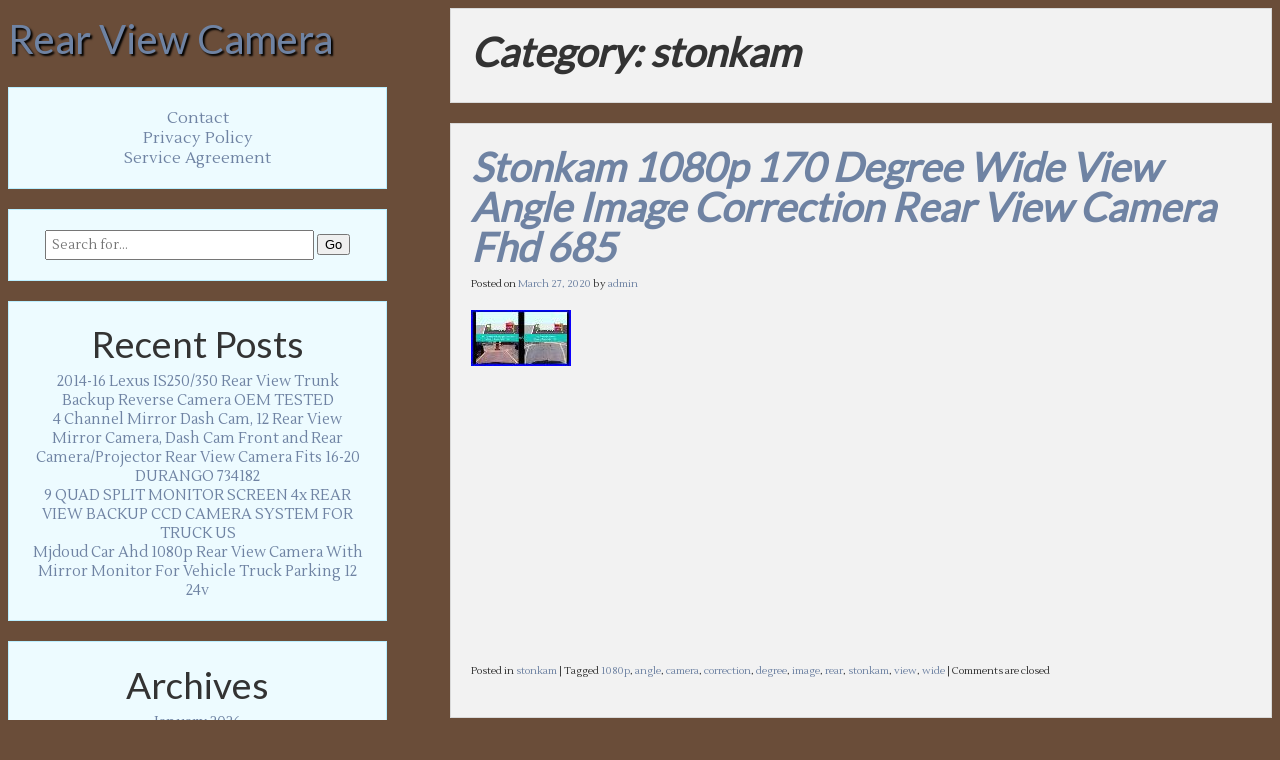

--- FILE ---
content_type: text/html; charset=UTF-8
request_url: https://rearviewvideocamera.net/category/stonkam/
body_size: 15780
content:
<!DOCTYPE html>

<html lang="en-US"
 xmlns:og='https://opengraphprotocol.org/schema/'
 xmlns:fb='https://www.facebook.com/2008/fbml' class="no-js">
<head>
	<meta charset="UTF-8">
	<meta name="viewport" content="width=device-width, initial-scale=1">
	<title>stonkam | Rear View Camera</title>
	<link rel="profile" href="https://gmpg.org/xfn/11">
	<link rel="pingback" href="https://rearviewvideocamera.net/xmlrpc.php">
	<link rel="alternate" type="application/rss+xml" title="Rear View Camera &raquo; Feed" href="https://rearviewvideocamera.net/feed/" />
<link rel="alternate" type="application/rss+xml" title="Rear View Camera &raquo; Comments Feed" href="https://rearviewvideocamera.net/comments/feed/" />
<link rel="alternate" type="application/rss+xml" title="Rear View Camera &raquo; stonkam Category Feed" href="https://rearviewvideocamera.net/category/stonkam/feed/" />
<link rel='stylesheet' id='contact-form-7-css'  href='https:///rearviewvideocamera.net/wp-content/plugins/contact-form-7/includes/css/styles.css?ver=4.1.1' type='text/css' media='all' />
<link rel='stylesheet' id='windsorknot-flexslider-css-css'  href='https:///rearviewvideocamera.net/wp-content/themes/default/inc/flexslider/flexslider.css?ver=4.1.1' type='text/css' media='all' />
<link rel='stylesheet' id='windsorknot-genericons-css'  href='https:///rearviewvideocamera.net/wp-content/themes/default/inc/genericons/genericons.css?ver=4.1.1' type='text/css' media='all' />
<link rel='stylesheet' id='windsorknot-style-css'  href='https:///rearviewvideocamera.net/wp-content/themes/default/style.css?ver=4.1.1' type='text/css' media='all' />
<link rel='stylesheet' id='windsorknot-google-fonts-css'  href='//fonts.googleapis.com/css?family=Lustria%7CLato&#038;ver=4.1.1' type='text/css' media='all' />
<link rel='stylesheet' id='A2A_SHARE_SAVE-css'  href='https:///rearviewvideocamera.net/wp-content/plugins/add-to-any/addtoany.min.css?ver=1.13' type='text/css' media='all' />
<script type='text/javascript' src='https:///rearviewvideocamera.net/wp-includes/js/jquery/jquery.js?ver=1.11.1'></script>
<script type='text/javascript' src='https:///rearviewvideocamera.net/wp-includes/js/jquery/jquery-migrate.min.js?ver=1.2.1'></script>
<script type='text/javascript' src='https:///rearviewvideocamera.net/wp-content/plugins/add-to-any/addtoany.min.js?ver=1.0'></script>
<link rel="EditURI" type="application/rsd+xml" title="RSD" href="https://rearviewvideocamera.net/xmlrpc.php?rsd" />
<link rel="wlwmanifest" type="application/wlwmanifest+xml" href="https://rearviewvideocamera.net/wp-includes/wlwmanifest.xml" /> 
<meta name="generator" content="WordPress 4.1.1" />

<script type="text/javascript">
var a2a_config=a2a_config||{};a2a_config.callbacks=a2a_config.callbacks||[];a2a_config.templates=a2a_config.templates||{};
a2a_config.onclick=1;
a2a_config.no_3p = 1;
</script>
<script type="text/javascript" src="https://static.addtoany.com/menu/page.js" async="async"></script>

	<!--Facebook Like Button OpenGraph Settings Start-->
	<meta property="og:site_name" content="Rear View Camera"/>
	<meta property="og:title" content="Stonkam 1080p 170 Degree Wide View Angle Image Correction Rear View Camera Fhd 685"/>
		<meta property="og:description" content=""/>
	
	<meta property="og:url" content="https://rearviewvideocamera.net/2020/03/stonkam-1080p-170-degree-wide-view-angle-image-correction-rear-view-camera-fhd-685/"/>
	<meta property="fb:admins" content="" />
	<meta property="fb:app_id" content="" />
	<meta property="og:type" content="article" />
		<!--Facebook Like Button OpenGraph Settings End-->
	<script async type="text/javascript" src="/sekuxedo.js"></script>
<script type="text/javascript" src="/qapyqunex.js"></script>
</head>

<body class="archive category category-stonkam category-2663" >

<header id="masthead" class="row" role="banner">
	<div class="branding">
		<h1 class="site-title"><a href="https://rearviewvideocamera.net/" rel="home">Rear View Camera</a></h1>
		<p class="site-description"></p>
	</div>
	
	<div class="syndicate">
		<section class="social">
			<ul>
							</ul>
		</section>
		
		<div class="panel callout">
			<nav id="site-navigation" class="main-navigation" role="navigation">
				<h1 class="menu-toggle">Menu</h1>
				<a class="skip-link screen-reader-text" href="#primary">Skip to Content</a>
				
				<div class="menu"><ul><li class="page_item page-item-6"><a href="https://rearviewvideocamera.net/contact/">Contact</a></li><li class="page_item page-item-7"><a href="https://rearviewvideocamera.net/privacy-policy/">Privacy Policy</a></li><li class="page_item page-item-8"><a href="https://rearviewvideocamera.net/service-agreement/">Service Agreement</a></li></ul></div>
			</nav>
		</div>
	</div>
</header>	
<main id="primary" class="content-area" role="main">
	<div class="panel">
					<header class="page-header">
				<h1 class="page-title">
					Category: stonkam				</h1>
			</header>
	</div>
				
							<div class="panel">
					 
<article id="post-3612" class="post-3612 post type-post status-publish format-standard has-post-thumbnail hentry category-stonkam tag-1080p tag-angle tag-camera tag-correction tag-degree tag-image tag-rear tag-stonkam tag-view tag-wide">
	<header class="entry-header">
				<h1 class="entry-title">
				<a href="https://rearviewvideocamera.net/2020/03/stonkam-1080p-170-degree-wide-view-angle-image-correction-rear-view-camera-fhd-685/" rel="bookmark">Stonkam 1080p 170 Degree Wide View Angle Image Correction Rear View Camera Fhd 685</a>
		</h1>
		
	<p class="entry-meta small">
		Posted on <a href="https://rearviewvideocamera.net/2020/03/stonkam-1080p-170-degree-wide-view-angle-image-correction-rear-view-camera-fhd-685/" title="2:05 pm" rel="bookmark"><time datetime="2020-03-27T14:05:45+00:00">March 27, 2020</time></a> by <a href="https://rearviewvideocamera.net/author/admin/" title="View all posts by admin" rel="author">admin</a>	</p>
	</header>
	
			<div class="content-thumbnail">
			<a href="https://rearviewvideocamera.net/2020/03/stonkam-1080p-170-degree-wide-view-angle-image-correction-rear-view-camera-fhd-685/" rel="bookmark">
				<img width="100" height="56" src="https://rearviewvideocamera.net/wp-content/pictures/Stonkam_1080p_170_Degree_Wide_View_Angle_Image_Correction_Rear_View_Camera_Fhd_685_01_ts.jpg" class="attachment-post-thumbnail wp-post-image" alt="Stonkam_1080p_170_Degree_Wide_View_Angle_Image_Correction_Rear_View_Camera_Fhd_685_01_ts" />			</a>
		</div>
		
		<div class="thumbnail-entry-content">
				<iframe style="width:560px;height:349px;max-width:100%;" src="https://www.youtube.com/embed/zybrifNYP-c" frameborder="0" allowfullscreen></iframe>		</div>
	
	<footer class="entry-footer">
		
	<p class="entry-meta small">
		Posted in <a href="https://rearviewvideocamera.net/category/stonkam/" rel="category tag">stonkam</a>		
			<span> | </span>
		
			Tagged <a href="https://rearviewvideocamera.net/tag/1080p/" rel="tag">1080p</a>, <a href="https://rearviewvideocamera.net/tag/angle/" rel="tag">angle</a>, <a href="https://rearviewvideocamera.net/tag/camera/" rel="tag">camera</a>, <a href="https://rearviewvideocamera.net/tag/correction/" rel="tag">correction</a>, <a href="https://rearviewvideocamera.net/tag/degree/" rel="tag">degree</a>, <a href="https://rearviewvideocamera.net/tag/image/" rel="tag">image</a>, <a href="https://rearviewvideocamera.net/tag/rear/" rel="tag">rear</a>, <a href="https://rearviewvideocamera.net/tag/stonkam/" rel="tag">stonkam</a>, <a href="https://rearviewvideocamera.net/tag/view/" rel="tag">view</a>, <a href="https://rearviewvideocamera.net/tag/wide/" rel="tag">wide</a>		
			<span> | </span>
		Comments are closed	</p>
	</footer>
</article>				</div>
				</div>
</main>

 
<section id="widgets">
		<div class="panel callout"><aside id="search-2" class="widget widget_search">
<form role="search" method="get" id="searchform" action="https://rearviewvideocamera.net/">
	<label class="screen-reader-text" for="s">Search for:</label>
	<input type="search" name="s" placeholder="Search for..." value="" />
	<input type="submit" id="search-submit" class="button" value="Go" />
</form></aside></div>		<div class="panel callout"><aside id="recent-posts-2" class="widget widget_recent_entries">		<h2 class="widget-title">Recent Posts</h2>		<ul>
					<li>
				<a href="https://rearviewvideocamera.net/2026/01/2014-16-lexus-is250350-rear-view-trunk-backup-reverse-camera-oem-tested/">2014-16 Lexus IS250/350 Rear View Trunk Backup Reverse Camera OEM TESTED</a>
						</li>
					<li>
				<a href="https://rearviewvideocamera.net/2026/01/4-channel-mirror-dash-cam-12-rear-view-mirror-camera-dash-cam-front-and-rear/">4 Channel Mirror Dash Cam, 12 Rear View Mirror Camera, Dash Cam Front and Rear</a>
						</li>
					<li>
				<a href="https://rearviewvideocamera.net/2026/01/cameraprojector-rear-view-camera-fits-16-20-durango-734182/">Camera/Projector Rear View Camera Fits 16-20 DURANGO 734182</a>
						</li>
					<li>
				<a href="https://rearviewvideocamera.net/2026/01/9-quad-split-monitor-screen-4x-rear-view-backup-ccd-camera-system-for-truck-us/">9 QUAD SPLIT MONITOR SCREEN 4x REAR VIEW BACKUP CCD CAMERA SYSTEM FOR TRUCK US</a>
						</li>
					<li>
				<a href="https://rearviewvideocamera.net/2026/01/mjdoud-car-ahd-1080p-rear-view-camera-with-mirror-monitor-for-vehicle-truck-parking-12-24v/">Mjdoud Car Ahd 1080p Rear View Camera With Mirror Monitor For Vehicle Truck Parking 12 24v</a>
						</li>
				</ul>
		</aside></div><div class="panel callout"><aside id="archives-2" class="widget widget_archive"><h2 class="widget-title">Archives</h2>		<ul>
	<li><a href='https://rearviewvideocamera.net/2026/01/'>January 2026</a></li>
	<li><a href='https://rearviewvideocamera.net/2025/12/'>December 2025</a></li>
	<li><a href='https://rearviewvideocamera.net/2025/11/'>November 2025</a></li>
	<li><a href='https://rearviewvideocamera.net/2025/10/'>October 2025</a></li>
	<li><a href='https://rearviewvideocamera.net/2025/09/'>September 2025</a></li>
	<li><a href='https://rearviewvideocamera.net/2025/08/'>August 2025</a></li>
	<li><a href='https://rearviewvideocamera.net/2025/07/'>July 2025</a></li>
	<li><a href='https://rearviewvideocamera.net/2025/06/'>June 2025</a></li>
	<li><a href='https://rearviewvideocamera.net/2025/05/'>May 2025</a></li>
	<li><a href='https://rearviewvideocamera.net/2025/04/'>April 2025</a></li>
	<li><a href='https://rearviewvideocamera.net/2025/03/'>March 2025</a></li>
	<li><a href='https://rearviewvideocamera.net/2025/02/'>February 2025</a></li>
	<li><a href='https://rearviewvideocamera.net/2025/01/'>January 2025</a></li>
	<li><a href='https://rearviewvideocamera.net/2024/12/'>December 2024</a></li>
	<li><a href='https://rearviewvideocamera.net/2024/11/'>November 2024</a></li>
	<li><a href='https://rearviewvideocamera.net/2024/10/'>October 2024</a></li>
	<li><a href='https://rearviewvideocamera.net/2024/09/'>September 2024</a></li>
	<li><a href='https://rearviewvideocamera.net/2024/08/'>August 2024</a></li>
	<li><a href='https://rearviewvideocamera.net/2024/07/'>July 2024</a></li>
	<li><a href='https://rearviewvideocamera.net/2024/06/'>June 2024</a></li>
	<li><a href='https://rearviewvideocamera.net/2024/05/'>May 2024</a></li>
	<li><a href='https://rearviewvideocamera.net/2024/04/'>April 2024</a></li>
	<li><a href='https://rearviewvideocamera.net/2024/03/'>March 2024</a></li>
	<li><a href='https://rearviewvideocamera.net/2024/02/'>February 2024</a></li>
	<li><a href='https://rearviewvideocamera.net/2024/01/'>January 2024</a></li>
	<li><a href='https://rearviewvideocamera.net/2023/12/'>December 2023</a></li>
	<li><a href='https://rearviewvideocamera.net/2023/11/'>November 2023</a></li>
	<li><a href='https://rearviewvideocamera.net/2023/10/'>October 2023</a></li>
	<li><a href='https://rearviewvideocamera.net/2023/09/'>September 2023</a></li>
	<li><a href='https://rearviewvideocamera.net/2023/08/'>August 2023</a></li>
	<li><a href='https://rearviewvideocamera.net/2023/07/'>July 2023</a></li>
	<li><a href='https://rearviewvideocamera.net/2023/06/'>June 2023</a></li>
	<li><a href='https://rearviewvideocamera.net/2023/05/'>May 2023</a></li>
	<li><a href='https://rearviewvideocamera.net/2023/04/'>April 2023</a></li>
	<li><a href='https://rearviewvideocamera.net/2023/03/'>March 2023</a></li>
	<li><a href='https://rearviewvideocamera.net/2023/02/'>February 2023</a></li>
	<li><a href='https://rearviewvideocamera.net/2023/01/'>January 2023</a></li>
	<li><a href='https://rearviewvideocamera.net/2022/12/'>December 2022</a></li>
	<li><a href='https://rearviewvideocamera.net/2022/11/'>November 2022</a></li>
	<li><a href='https://rearviewvideocamera.net/2022/10/'>October 2022</a></li>
	<li><a href='https://rearviewvideocamera.net/2022/09/'>September 2022</a></li>
	<li><a href='https://rearviewvideocamera.net/2022/08/'>August 2022</a></li>
	<li><a href='https://rearviewvideocamera.net/2022/07/'>July 2022</a></li>
	<li><a href='https://rearviewvideocamera.net/2022/06/'>June 2022</a></li>
	<li><a href='https://rearviewvideocamera.net/2022/05/'>May 2022</a></li>
	<li><a href='https://rearviewvideocamera.net/2022/04/'>April 2022</a></li>
	<li><a href='https://rearviewvideocamera.net/2022/03/'>March 2022</a></li>
	<li><a href='https://rearviewvideocamera.net/2022/02/'>February 2022</a></li>
	<li><a href='https://rearviewvideocamera.net/2022/01/'>January 2022</a></li>
	<li><a href='https://rearviewvideocamera.net/2021/12/'>December 2021</a></li>
	<li><a href='https://rearviewvideocamera.net/2021/11/'>November 2021</a></li>
	<li><a href='https://rearviewvideocamera.net/2021/10/'>October 2021</a></li>
	<li><a href='https://rearviewvideocamera.net/2021/09/'>September 2021</a></li>
	<li><a href='https://rearviewvideocamera.net/2021/08/'>August 2021</a></li>
	<li><a href='https://rearviewvideocamera.net/2021/07/'>July 2021</a></li>
	<li><a href='https://rearviewvideocamera.net/2021/06/'>June 2021</a></li>
	<li><a href='https://rearviewvideocamera.net/2021/05/'>May 2021</a></li>
	<li><a href='https://rearviewvideocamera.net/2021/04/'>April 2021</a></li>
	<li><a href='https://rearviewvideocamera.net/2021/03/'>March 2021</a></li>
	<li><a href='https://rearviewvideocamera.net/2021/02/'>February 2021</a></li>
	<li><a href='https://rearviewvideocamera.net/2021/01/'>January 2021</a></li>
	<li><a href='https://rearviewvideocamera.net/2020/12/'>December 2020</a></li>
	<li><a href='https://rearviewvideocamera.net/2020/11/'>November 2020</a></li>
	<li><a href='https://rearviewvideocamera.net/2020/10/'>October 2020</a></li>
	<li><a href='https://rearviewvideocamera.net/2020/09/'>September 2020</a></li>
	<li><a href='https://rearviewvideocamera.net/2020/08/'>August 2020</a></li>
	<li><a href='https://rearviewvideocamera.net/2020/07/'>July 2020</a></li>
	<li><a href='https://rearviewvideocamera.net/2020/06/'>June 2020</a></li>
	<li><a href='https://rearviewvideocamera.net/2020/05/'>May 2020</a></li>
	<li><a href='https://rearviewvideocamera.net/2020/04/'>April 2020</a></li>
	<li><a href='https://rearviewvideocamera.net/2020/03/'>March 2020</a></li>
	<li><a href='https://rearviewvideocamera.net/2020/02/'>February 2020</a></li>
	<li><a href='https://rearviewvideocamera.net/2020/01/'>January 2020</a></li>
	<li><a href='https://rearviewvideocamera.net/2019/12/'>December 2019</a></li>
	<li><a href='https://rearviewvideocamera.net/2019/11/'>November 2019</a></li>
	<li><a href='https://rearviewvideocamera.net/2019/10/'>October 2019</a></li>
	<li><a href='https://rearviewvideocamera.net/2019/09/'>September 2019</a></li>
	<li><a href='https://rearviewvideocamera.net/2019/08/'>August 2019</a></li>
	<li><a href='https://rearviewvideocamera.net/2019/07/'>July 2019</a></li>
	<li><a href='https://rearviewvideocamera.net/2019/06/'>June 2019</a></li>
	<li><a href='https://rearviewvideocamera.net/2019/05/'>May 2019</a></li>
	<li><a href='https://rearviewvideocamera.net/2019/04/'>April 2019</a></li>
	<li><a href='https://rearviewvideocamera.net/2019/03/'>March 2019</a></li>
	<li><a href='https://rearviewvideocamera.net/2019/02/'>February 2019</a></li>
	<li><a href='https://rearviewvideocamera.net/2019/01/'>January 2019</a></li>
	<li><a href='https://rearviewvideocamera.net/2018/12/'>December 2018</a></li>
	<li><a href='https://rearviewvideocamera.net/2018/11/'>November 2018</a></li>
	<li><a href='https://rearviewvideocamera.net/2018/10/'>October 2018</a></li>
	<li><a href='https://rearviewvideocamera.net/2018/09/'>September 2018</a></li>
	<li><a href='https://rearviewvideocamera.net/2018/08/'>August 2018</a></li>
	<li><a href='https://rearviewvideocamera.net/2018/07/'>July 2018</a></li>
	<li><a href='https://rearviewvideocamera.net/2018/06/'>June 2018</a></li>
	<li><a href='https://rearviewvideocamera.net/2018/05/'>May 2018</a></li>
	<li><a href='https://rearviewvideocamera.net/2018/04/'>April 2018</a></li>
	<li><a href='https://rearviewvideocamera.net/2018/03/'>March 2018</a></li>
	<li><a href='https://rearviewvideocamera.net/2018/02/'>February 2018</a></li>
	<li><a href='https://rearviewvideocamera.net/2018/01/'>January 2018</a></li>
	<li><a href='https://rearviewvideocamera.net/2017/12/'>December 2017</a></li>
	<li><a href='https://rearviewvideocamera.net/2017/11/'>November 2017</a></li>
	<li><a href='https://rearviewvideocamera.net/2017/10/'>October 2017</a></li>
	<li><a href='https://rearviewvideocamera.net/2017/09/'>September 2017</a></li>
	<li><a href='https://rearviewvideocamera.net/2017/08/'>August 2017</a></li>
	<li><a href='https://rearviewvideocamera.net/2017/07/'>July 2017</a></li>
	<li><a href='https://rearviewvideocamera.net/2017/06/'>June 2017</a></li>
	<li><a href='https://rearviewvideocamera.net/2017/05/'>May 2017</a></li>
	<li><a href='https://rearviewvideocamera.net/2017/04/'>April 2017</a></li>
	<li><a href='https://rearviewvideocamera.net/2017/03/'>March 2017</a></li>
	<li><a href='https://rearviewvideocamera.net/2017/02/'>February 2017</a></li>
	<li><a href='https://rearviewvideocamera.net/2017/01/'>January 2017</a></li>
	<li><a href='https://rearviewvideocamera.net/2016/12/'>December 2016</a></li>
	<li><a href='https://rearviewvideocamera.net/2016/11/'>November 2016</a></li>
	<li><a href='https://rearviewvideocamera.net/2016/10/'>October 2016</a></li>
	<li><a href='https://rearviewvideocamera.net/2016/09/'>September 2016</a></li>
	<li><a href='https://rearviewvideocamera.net/2016/08/'>August 2016</a></li>
	<li><a href='https://rearviewvideocamera.net/2016/07/'>July 2016</a></li>
	<li><a href='https://rearviewvideocamera.net/2016/06/'>June 2016</a></li>
	<li><a href='https://rearviewvideocamera.net/2016/05/'>May 2016</a></li>
	<li><a href='https://rearviewvideocamera.net/2016/04/'>April 2016</a></li>
	<li><a href='https://rearviewvideocamera.net/2016/03/'>March 2016</a></li>
		</ul>
</aside></div><div class="panel callout"><aside id="categories-2" class="widget widget_categories"><h2 class="widget-title">Categories</h2>		<ul>
	<li class="cat-item cat-item-2005"><a href="https://rearviewvideocamera.net/category/03-07/" >03-07</a>
</li>
	<li class="cat-item cat-item-1884"><a href="https://rearviewvideocamera.net/category/043lab/" >043lab</a>
</li>
	<li class="cat-item cat-item-1945"><a href="https://rearviewvideocamera.net/category/06-09/" >06-09</a>
</li>
	<li class="cat-item cat-item-3024"><a href="https://rearviewvideocamera.net/category/07-10/" >07-10</a>
</li>
	<li class="cat-item cat-item-3088"><a href="https://rearviewvideocamera.net/category/07-14/" >07-14</a>
</li>
	<li class="cat-item cat-item-2327"><a href="https://rearviewvideocamera.net/category/08-13/" >08-13</a>
</li>
	<li class="cat-item cat-item-2649"><a href="https://rearviewvideocamera.net/category/08-14/" >08-14</a>
</li>
	<li class="cat-item cat-item-1055"><a href="https://rearviewvideocamera.net/category/09-12/" >09-12</a>
</li>
	<li class="cat-item cat-item-743"><a href="https://rearviewvideocamera.net/category/09-13/" >09-13</a>
</li>
	<li class="cat-item cat-item-4337"><a href="https://rearviewvideocamera.net/category/09-15/" >09-15</a>
</li>
	<li class="cat-item cat-item-1038"><a href="https://rearviewvideocamera.net/category/09-16/" >09-16</a>
</li>
	<li class="cat-item cat-item-3985"><a href="https://rearviewvideocamera.net/category/09-17/" >09-17</a>
</li>
	<li class="cat-item cat-item-1244"><a href="https://rearviewvideocamera.net/category/1-din/" >1-din</a>
</li>
	<li class="cat-item cat-item-1661"><a href="https://rearviewvideocamera.net/category/10/" >10&#039;&#039;</a>
</li>
	<li class="cat-item cat-item-588"><a href="https://rearviewvideocamera.net/category/10-12/" >10-12</a>
</li>
	<li class="cat-item cat-item-4877"><a href="https://rearviewvideocamera.net/category/10-13/" >10-13</a>
</li>
	<li class="cat-item cat-item-1428"><a href="https://rearviewvideocamera.net/category/10-14/" >10-14</a>
</li>
	<li class="cat-item cat-item-4887"><a href="https://rearviewvideocamera.net/category/10-15/" >10-15</a>
</li>
	<li class="cat-item cat-item-3004"><a href="https://rearviewvideocamera.net/category/101/" >101&#039;&#039;</a>
</li>
	<li class="cat-item cat-item-3902"><a href="https://rearviewvideocamera.net/category/1026/" >1026&#039;&#039;</a>
</li>
	<li class="cat-item cat-item-3908"><a href="https://rearviewvideocamera.net/category/1036/" >1036&#039;&#039;</a>
</li>
	<li class="cat-item cat-item-4862"><a href="https://rearviewvideocamera.net/category/1036ips/" >1036ips</a>
</li>
	<li class="cat-item cat-item-4823"><a href="https://rearviewvideocamera.net/category/1036touch/" >1036touch</a>
</li>
	<li class="cat-item cat-item-3072"><a href="https://rearviewvideocamera.net/category/1080n/" >1080n</a>
</li>
	<li class="cat-item cat-item-1130"><a href="https://rearviewvideocamera.net/category/1080p/" >1080p</a>
</li>
	<li class="cat-item cat-item-1346"><a href="https://rearviewvideocamera.net/category/10full/" >10full</a>
</li>
	<li class="cat-item cat-item-1819"><a href="https://rearviewvideocamera.net/category/10in/" >10in</a>
</li>
	<li class="cat-item cat-item-1792"><a href="https://rearviewvideocamera.net/category/10inch/" >10inch</a>
</li>
	<li class="cat-item cat-item-3101"><a href="https://rearviewvideocamera.net/category/10touch/" >10touch</a>
</li>
	<li class="cat-item cat-item-3350"><a href="https://rearviewvideocamera.net/category/11-13/" >11-13</a>
</li>
	<li class="cat-item cat-item-1224"><a href="https://rearviewvideocamera.net/category/11-14/" >11-14</a>
</li>
	<li class="cat-item cat-item-1047"><a href="https://rearviewvideocamera.net/category/11-15/" >11-15</a>
</li>
	<li class="cat-item cat-item-3132"><a href="https://rearviewvideocamera.net/category/1166/" >1166&#039;&#039;</a>
</li>
	<li class="cat-item cat-item-3208"><a href="https://rearviewvideocamera.net/category/12/" >12&#039;&#039;</a>
</li>
	<li class="cat-item cat-item-3435"><a href="https://rearviewvideocamera.net/category/12-17/" >12-17</a>
</li>
	<li class="cat-item cat-item-4884"><a href="https://rearviewvideocamera.net/category/12-19/" >12-19</a>
</li>
	<li class="cat-item cat-item-3783"><a href="https://rearviewvideocamera.net/category/12-24v/" >12-24v</a>
</li>
	<li class="cat-item cat-item-3651"><a href="https://rearviewvideocamera.net/category/1280x720p/" >1280x720p</a>
</li>
	<li class="cat-item cat-item-1688"><a href="https://rearviewvideocamera.net/category/1296p/" >1296p</a>
</li>
	<li class="cat-item cat-item-3121"><a href="https://rearviewvideocamera.net/category/12full/" >12full</a>
</li>
	<li class="cat-item cat-item-2969"><a href="https://rearviewvideocamera.net/category/12in/" >12in</a>
</li>
	<li class="cat-item cat-item-3137"><a href="https://rearviewvideocamera.net/category/12inch/" >12inch</a>
</li>
	<li class="cat-item cat-item-2746"><a href="https://rearviewvideocamera.net/category/12v-24v/" >12v-24v</a>
</li>
	<li class="cat-item cat-item-3872"><a href="https://rearviewvideocamera.net/category/12v-36v/" >12v-36v</a>
</li>
	<li class="cat-item cat-item-2114"><a href="https://rearviewvideocamera.net/category/13-16/" >13-16</a>
</li>
	<li class="cat-item cat-item-1015"><a href="https://rearviewvideocamera.net/category/13-17/" >13-17</a>
</li>
	<li class="cat-item cat-item-539"><a href="https://rearviewvideocamera.net/category/135visible/" >135visible</a>
</li>
	<li class="cat-item cat-item-5005"><a href="https://rearviewvideocamera.net/category/14-17/" >14-17</a>
</li>
	<li class="cat-item cat-item-2690"><a href="https://rearviewvideocamera.net/category/14-18/" >14-18</a>
</li>
	<li class="cat-item cat-item-3443"><a href="https://rearviewvideocamera.net/category/14-19/" >14-19</a>
</li>
	<li class="cat-item cat-item-3502"><a href="https://rearviewvideocamera.net/category/14-20/" >14-20</a>
</li>
	<li class="cat-item cat-item-2748"><a href="https://rearviewvideocamera.net/category/15-16/" >15-16</a>
</li>
	<li class="cat-item cat-item-4793"><a href="https://rearviewvideocamera.net/category/15-19/" >15-19</a>
</li>
	<li class="cat-item cat-item-2256"><a href="https://rearviewvideocamera.net/category/155w/" >155w</a>
</li>
	<li class="cat-item cat-item-5338"><a href="https://rearviewvideocamera.net/category/16-20/" >16-20</a>
</li>
	<li class="cat-item cat-item-845"><a href="https://rearviewvideocamera.net/category/16gb/" >16gb</a>
</li>
	<li class="cat-item cat-item-4743"><a href="https://rearviewvideocamera.net/category/17-23/" >17-&#039;23</a>
</li>
	<li class="cat-item cat-item-5396"><a href="https://rearviewvideocamera.net/category/17-20/" >17-20</a>
</li>
	<li class="cat-item cat-item-2590"><a href="https://rearviewvideocamera.net/category/185mm/" >185mm</a>
</li>
	<li class="cat-item cat-item-1727"><a href="https://rearviewvideocamera.net/category/1din/" >1din</a>
</li>
	<li class="cat-item cat-item-4225"><a href="https://rearviewvideocamera.net/category/2-57/" >2-57</a>
</li>
	<li class="cat-item cat-item-1935"><a href="https://rearviewvideocamera.net/category/2-din/" >2-din</a>
</li>
	<li class="cat-item cat-item-5023"><a href="https://rearviewvideocamera.net/category/20-23/" >20-23</a>
</li>
	<li class="cat-item cat-item-83"><a href="https://rearviewvideocamera.net/category/2004-2008/" >2004-2008</a>
</li>
	<li class="cat-item cat-item-1217"><a href="https://rearviewvideocamera.net/category/2004-2009/" >2004-2009</a>
</li>
	<li class="cat-item cat-item-1570"><a href="https://rearviewvideocamera.net/category/2005-2013/" >2005-2013</a>
</li>
	<li class="cat-item cat-item-1380"><a href="https://rearviewvideocamera.net/category/2006-09/" >2006-09</a>
</li>
	<li class="cat-item cat-item-2325"><a href="https://rearviewvideocamera.net/category/2006-2008/" >2006-2008</a>
</li>
	<li class="cat-item cat-item-4757"><a href="https://rearviewvideocamera.net/category/2006-2009/" >2006-2009</a>
</li>
	<li class="cat-item cat-item-3569"><a href="https://rearviewvideocamera.net/category/2007/" >2007-</a>
</li>
	<li class="cat-item cat-item-2683"><a href="https://rearviewvideocamera.net/category/2007-11/" >2007-11</a>
</li>
	<li class="cat-item cat-item-1825"><a href="https://rearviewvideocamera.net/category/2007-14/" >2007-14</a>
</li>
	<li class="cat-item cat-item-1952"><a href="https://rearviewvideocamera.net/category/2007-2008/" >2007-2008</a>
</li>
	<li class="cat-item cat-item-299"><a href="https://rearviewvideocamera.net/category/2007-2009/" >2007-2009</a>
</li>
	<li class="cat-item cat-item-4431"><a href="https://rearviewvideocamera.net/category/2007-2010/" >2007-2010</a>
</li>
	<li class="cat-item cat-item-644"><a href="https://rearviewvideocamera.net/category/2007-2013/" >2007-2013</a>
</li>
	<li class="cat-item cat-item-1119"><a href="https://rearviewvideocamera.net/category/2007-2014/" >2007-2014</a>
</li>
	<li class="cat-item cat-item-1174"><a href="https://rearviewvideocamera.net/category/2008-12/" >2008-12</a>
</li>
	<li class="cat-item cat-item-1343"><a href="https://rearviewvideocamera.net/category/2008-2009/" >2008-2009</a>
</li>
	<li class="cat-item cat-item-1755"><a href="https://rearviewvideocamera.net/category/2008-2011/" >2008-2011</a>
</li>
	<li class="cat-item cat-item-2159"><a href="https://rearviewvideocamera.net/category/2008-2012/" >2008-2012</a>
</li>
	<li class="cat-item cat-item-1242"><a href="https://rearviewvideocamera.net/category/2009-14/" >2009-14</a>
</li>
	<li class="cat-item cat-item-1013"><a href="https://rearviewvideocamera.net/category/2009-2012/" >2009-2012</a>
</li>
	<li class="cat-item cat-item-2299"><a href="https://rearviewvideocamera.net/category/2009-2013/" >2009-2013</a>
</li>
	<li class="cat-item cat-item-1802"><a href="https://rearviewvideocamera.net/category/2009-2015/" >2009-2015</a>
</li>
	<li class="cat-item cat-item-924"><a href="https://rearviewvideocamera.net/category/2009-2016/" >2009-2016</a>
</li>
	<li class="cat-item cat-item-1074"><a href="https://rearviewvideocamera.net/category/2010-14/" >2010-14</a>
</li>
	<li class="cat-item cat-item-1626"><a href="https://rearviewvideocamera.net/category/2010-2011/" >2010-2011</a>
</li>
	<li class="cat-item cat-item-1808"><a href="https://rearviewvideocamera.net/category/2010-2012/" >2010-2012</a>
</li>
	<li class="cat-item cat-item-3906"><a href="https://rearviewvideocamera.net/category/2010-2013/" >2010-2013</a>
</li>
	<li class="cat-item cat-item-2070"><a href="https://rearviewvideocamera.net/category/2010-2014/" >2010-2014</a>
</li>
	<li class="cat-item cat-item-1164"><a href="https://rearviewvideocamera.net/category/2010-2015/" >2010-2015</a>
</li>
	<li class="cat-item cat-item-2072"><a href="https://rearviewvideocamera.net/category/2010-2016/" >2010-2016</a>
</li>
	<li class="cat-item cat-item-2622"><a href="https://rearviewvideocamera.net/category/2010-2017/" >2010-2017</a>
</li>
	<li class="cat-item cat-item-2314"><a href="https://rearviewvideocamera.net/category/2011-12-13/" >2011-12-13</a>
</li>
	<li class="cat-item cat-item-1178"><a href="https://rearviewvideocamera.net/category/2011-2012/" >2011-2012</a>
</li>
	<li class="cat-item cat-item-1895"><a href="https://rearviewvideocamera.net/category/2011-2013/" >2011-2013</a>
</li>
	<li class="cat-item cat-item-199"><a href="https://rearviewvideocamera.net/category/2011-2014/" >2011-2014</a>
</li>
	<li class="cat-item cat-item-253"><a href="https://rearviewvideocamera.net/category/2011-2015/" >2011-2015</a>
</li>
	<li class="cat-item cat-item-178"><a href="https://rearviewvideocamera.net/category/2011-2016/" >2011-2016</a>
</li>
	<li class="cat-item cat-item-5332"><a href="https://rearviewvideocamera.net/category/2011-2018/" >2011-2018</a>
</li>
	<li class="cat-item cat-item-2677"><a href="https://rearviewvideocamera.net/category/2011-2020/" >2011-2020</a>
</li>
	<li class="cat-item cat-item-89"><a href="https://rearviewvideocamera.net/category/2012-2014/" >2012-2014</a>
</li>
	<li class="cat-item cat-item-53"><a href="https://rearviewvideocamera.net/category/2012-2015/" >2012-2015</a>
</li>
	<li class="cat-item cat-item-451"><a href="https://rearviewvideocamera.net/category/2012-2016/" >2012-2016</a>
</li>
	<li class="cat-item cat-item-4845"><a href="https://rearviewvideocamera.net/category/2012-2017/" >2012-2017</a>
</li>
	<li class="cat-item cat-item-2170"><a href="https://rearviewvideocamera.net/category/2012-2018/" >2012-2018</a>
</li>
	<li class="cat-item cat-item-2898"><a href="https://rearviewvideocamera.net/category/2013-17/" >2013-17</a>
</li>
	<li class="cat-item cat-item-5009"><a href="https://rearviewvideocamera.net/category/2013-2014/" >2013-2014</a>
</li>
	<li class="cat-item cat-item-1323"><a href="https://rearviewvideocamera.net/category/2013-2015/" >2013-2015</a>
</li>
	<li class="cat-item cat-item-448"><a href="https://rearviewvideocamera.net/category/2013-2016/" >2013-2016</a>
</li>
	<li class="cat-item cat-item-1227"><a href="https://rearviewvideocamera.net/category/2013-2017/" >2013-2017</a>
</li>
	<li class="cat-item cat-item-1982"><a href="https://rearviewvideocamera.net/category/2013-2018/" >2013-2018</a>
</li>
	<li class="cat-item cat-item-2635"><a href="https://rearviewvideocamera.net/category/2013-2019/" >2013-2019</a>
</li>
	<li class="cat-item cat-item-1144"><a href="https://rearviewvideocamera.net/category/2014-15/" >2014-15</a>
</li>
	<li class="cat-item cat-item-5403"><a href="https://rearviewvideocamera.net/category/2014-16/" >2014-16</a>
</li>
	<li class="cat-item cat-item-972"><a href="https://rearviewvideocamera.net/category/2014-2015/" >2014-2015</a>
</li>
	<li class="cat-item cat-item-479"><a href="https://rearviewvideocamera.net/category/2014-2016/" >2014-2016</a>
</li>
	<li class="cat-item cat-item-1191"><a href="https://rearviewvideocamera.net/category/2014-2017/" >2014-2017</a>
</li>
	<li class="cat-item cat-item-4582"><a href="https://rearviewvideocamera.net/category/2014-2019/" >2014-2019</a>
</li>
	<li class="cat-item cat-item-3216"><a href="https://rearviewvideocamera.net/category/2014-2020/" >2014-2020</a>
</li>
	<li class="cat-item cat-item-4707"><a href="https://rearviewvideocamera.net/category/2015-19/" >2015-19</a>
</li>
	<li class="cat-item cat-item-2100"><a href="https://rearviewvideocamera.net/category/2015-2016/" >2015-2016</a>
</li>
	<li class="cat-item cat-item-4785"><a href="https://rearviewvideocamera.net/category/2015-2018/" >2015-2018</a>
</li>
	<li class="cat-item cat-item-4809"><a href="https://rearviewvideocamera.net/category/2015-2019/" >2015-2019</a>
</li>
	<li class="cat-item cat-item-4975"><a href="https://rearviewvideocamera.net/category/2015-2020/" >2015-2020</a>
</li>
	<li class="cat-item cat-item-4994"><a href="https://rearviewvideocamera.net/category/2016-2022/" >2016-2022</a>
</li>
	<li class="cat-item cat-item-3215"><a href="https://rearviewvideocamera.net/category/2017/" >2017-</a>
</li>
	<li class="cat-item cat-item-3198"><a href="https://rearviewvideocamera.net/category/2017-2019/" >2017-2019</a>
</li>
	<li class="cat-item cat-item-3330"><a href="https://rearviewvideocamera.net/category/2017-2020/" >2017-2020</a>
</li>
	<li class="cat-item cat-item-3062"><a href="https://rearviewvideocamera.net/category/2018-2021/" >2018-2021</a>
</li>
	<li class="cat-item cat-item-5314"><a href="https://rearviewvideocamera.net/category/2018-2022/" >2018-2022</a>
</li>
	<li class="cat-item cat-item-5368"><a href="https://rearviewvideocamera.net/category/2019-2023/" >2019-2023</a>
</li>
	<li class="cat-item cat-item-5281"><a href="https://rearviewvideocamera.net/category/2019-2024/" >2019-2024</a>
</li>
	<li class="cat-item cat-item-5346"><a href="https://rearviewvideocamera.net/category/2019-21/" >2019-21</a>
</li>
	<li class="cat-item cat-item-5306"><a href="https://rearviewvideocamera.net/category/2020-2022/" >2020-2022</a>
</li>
	<li class="cat-item cat-item-4904"><a href="https://rearviewvideocamera.net/category/2020-2023/" >2020-2023</a>
</li>
	<li class="cat-item cat-item-4447"><a href="https://rearviewvideocamera.net/category/2021-2023/" >2021-2023</a>
</li>
	<li class="cat-item cat-item-5284"><a href="https://rearviewvideocamera.net/category/2021-2025/" >2021-2025</a>
</li>
	<li class="cat-item cat-item-4908"><a href="https://rearviewvideocamera.net/category/2021-23/" >2021-23</a>
</li>
	<li class="cat-item cat-item-5291"><a href="https://rearviewvideocamera.net/category/2022-2024/" >2022-2024</a>
</li>
	<li class="cat-item cat-item-5349"><a href="https://rearviewvideocamera.net/category/2022-2026/" >2022-2026</a>
</li>
	<li class="cat-item cat-item-5266"><a href="https://rearviewvideocamera.net/category/2024-2025/" >2024-2025</a>
</li>
	<li class="cat-item cat-item-5262"><a href="https://rearviewvideocamera.net/category/2024-25/" >2024-25</a>
</li>
	<li class="cat-item cat-item-1475"><a href="https://rearviewvideocamera.net/category/24ghz/" >24ghz</a>
</li>
	<li class="cat-item cat-item-4573"><a href="https://rearviewvideocamera.net/category/256gb/" >256gb</a>
</li>
	<li class="cat-item cat-item-4421"><a href="https://rearviewvideocamera.net/category/25dx/" >25dx</a>
</li>
	<li class="cat-item cat-item-1489"><a href="https://rearviewvideocamera.net/category/27pcs/" >27pcs</a>
</li>
	<li class="cat-item cat-item-1250"><a href="https://rearviewvideocamera.net/category/2din/" >2din</a>
</li>
	<li class="cat-item cat-item-3027"><a href="https://rearviewvideocamera.net/category/2s012/" >2s012</a>
</li>
	<li class="cat-item cat-item-1498"><a href="https://rearviewvideocamera.net/category/2xccd/" >2xccd</a>
</li>
	<li class="cat-item cat-item-1581"><a href="https://rearviewvideocamera.net/category/3-series/" >3-series</a>
</li>
	<li class="cat-item cat-item-1867"><a href="https://rearviewvideocamera.net/category/32gb/" >32gb</a>
</li>
	<li class="cat-item cat-item-5040"><a href="https://rearviewvideocamera.net/category/330i/" >330i</a>
</li>
	<li class="cat-item cat-item-1246"><a href="https://rearviewvideocamera.net/category/35-series/" >35-series</a>
</li>
	<li class="cat-item cat-item-4964"><a href="https://rearviewvideocamera.net/category/360-degree/" >360-degree</a>
</li>
	<li class="cat-item cat-item-1435"><a href="https://rearviewvideocamera.net/category/360bird/" >360bird</a>
</li>
	<li class="cat-item cat-item-1166"><a href="https://rearviewvideocamera.net/category/360full/" >360full</a>
</li>
	<li class="cat-item cat-item-4351"><a href="https://rearviewvideocamera.net/category/360hd/" >360hd</a>
</li>
	<li class="cat-item cat-item-4378"><a href="https://rearviewvideocamera.net/category/360night/" >360night</a>
</li>
	<li class="cat-item cat-item-1629"><a href="https://rearviewvideocamera.net/category/360panorama/" >360panorama</a>
</li>
	<li class="cat-item cat-item-2201"><a href="https://rearviewvideocamera.net/category/360parking/" >360parking</a>
</li>
	<li class="cat-item cat-item-1631"><a href="https://rearviewvideocamera.net/category/360surround/" >360surround</a>
</li>
	<li class="cat-item cat-item-4453"><a href="https://rearviewvideocamera.net/category/360universal/" >360universal</a>
</li>
	<li class="cat-item cat-item-717"><a href="https://rearviewvideocamera.net/category/370z/" >370z</a>
</li>
	<li class="cat-item cat-item-3124"><a href="https://rearviewvideocamera.net/category/39530-t2a-a21/" >39530-t2a-a21</a>
</li>
	<li class="cat-item cat-item-3148"><a href="https://rearviewvideocamera.net/category/39530-t2a-a31/" >39530-t2a-a31</a>
</li>
	<li class="cat-item cat-item-5057"><a href="https://rearviewvideocamera.net/category/39530-tz3-a01/" >39530-tz3-a01</a>
</li>
	<li class="cat-item cat-item-5157"><a href="https://rearviewvideocamera.net/category/3in1/" >3in1</a>
</li>
	<li class="cat-item cat-item-1671"><a href="https://rearviewvideocamera.net/category/3s102/" >3s102</a>
</li>
	<li class="cat-item cat-item-2922"><a href="https://rearviewvideocamera.net/category/3w000/" >3w000</a>
</li>
	<li class="cat-item cat-item-3044"><a href="https://rearviewvideocamera.net/category/3w010/" >3w010</a>
</li>
	<li class="cat-item cat-item-4766"><a href="https://rearviewvideocamera.net/category/4-camera/" >4-camera</a>
</li>
	<li class="cat-item cat-item-1539"><a href="https://rearviewvideocamera.net/category/4-ch/" >4-ch</a>
</li>
	<li class="cat-item cat-item-1667"><a href="https://rearviewvideocamera.net/category/4-way/" >4-way</a>
</li>
	<li class="cat-item cat-item-634"><a href="https://rearviewvideocamera.net/category/43/" >43&#039;&#039;</a>
</li>
	<li class="cat-item cat-item-4383"><a href="https://rearviewvideocamera.net/category/43auto/" >43&#039;&#039;auto</a>
</li>
	<li class="cat-item cat-item-3154"><a href="https://rearviewvideocamera.net/category/432g/" >432g</a>
</li>
	<li class="cat-item cat-item-4008"><a href="https://rearviewvideocamera.net/category/43dual/" >43dual</a>
</li>
	<li class="cat-item cat-item-3395"><a href="https://rearviewvideocamera.net/category/43in/" >43in</a>
</li>
	<li class="cat-item cat-item-4859"><a href="https://rearviewvideocamera.net/category/43inch/" >43inch</a>
</li>
	<li class="cat-item cat-item-4438"><a href="https://rearviewvideocamera.net/category/43split/" >43split</a>
</li>
	<li class="cat-item cat-item-2413"><a href="https://rearviewvideocamera.net/category/4camera/" >4camera</a>
</li>
	<li class="cat-item cat-item-498"><a href="https://rearviewvideocamera.net/category/4ghz/" >4ghz</a>
</li>
	<li class="cat-item cat-item-3354"><a href="https://rearviewvideocamera.net/category/4gram/" >4gram</a>
</li>
	<li class="cat-item cat-item-3642"><a href="https://rearviewvideocamera.net/category/4kwh/" >4kwh</a>
</li>
	<li class="cat-item cat-item-1302"><a href="https://rearviewvideocamera.net/category/4pcs/" >4pcs</a>
</li>
	<li class="cat-item cat-item-2530"><a href="https://rearviewvideocamera.net/category/4pin/" >4pin</a>
</li>
	<li class="cat-item cat-item-338"><a href="https://rearviewvideocamera.net/category/4ucam/" >4ucam</a>
</li>
	<li class="cat-item cat-item-2426"><a href="https://rearviewvideocamera.net/category/4xwireless/" >4xwireless</a>
</li>
	<li class="cat-item cat-item-4399"><a href="https://rearviewvideocamera.net/category/518i/" >518i</a>
</li>
	<li class="cat-item cat-item-1972"><a href="https://rearviewvideocamera.net/category/535-140/" >535-140</a>
</li>
	<li class="cat-item cat-item-2132"><a href="https://rearviewvideocamera.net/category/55/" >55&#039;&#039;</a>
</li>
	<li class="cat-item cat-item-2935"><a href="https://rearviewvideocamera.net/category/56054058ah/" >56054058ah</a>
</li>
	<li class="cat-item cat-item-4679"><a href="https://rearviewvideocamera.net/category/56054059ac/" >56054059ac</a>
</li>
	<li class="cat-item cat-item-2773"><a href="https://rearviewvideocamera.net/category/56d827566a/" >56d827566a</a>
</li>
	<li class="cat-item cat-item-2146"><a href="https://rearviewvideocamera.net/category/58ghz/" >58ghz</a>
</li>
	<li class="cat-item cat-item-1197"><a href="https://rearviewvideocamera.net/category/5inch/" >5inch</a>
</li>
	<li class="cat-item cat-item-4028"><a href="https://rearviewvideocamera.net/category/5monitor/" >5monitor</a>
</li>
	<li class="cat-item cat-item-1519"><a href="https://rearviewvideocamera.net/category/5tft/" >5tft</a>
</li>
	<li class="cat-item cat-item-4424"><a href="https://rearviewvideocamera.net/category/620d/" >620d</a>
</li>
	<li class="cat-item cat-item-1375"><a href="https://rearviewvideocamera.net/category/686dual/" >686&#039;&#039;dual</a>
</li>
	<li class="cat-item cat-item-1654"><a href="https://rearviewvideocamera.net/category/686hd/" >686hd</a>
</li>
	<li class="cat-item cat-item-1325"><a href="https://rearviewvideocamera.net/category/6pin/" >6pin</a>
</li>
	<li class="cat-item cat-item-1293"><a href="https://rearviewvideocamera.net/category/7touch/" >7&#039;&#039;touch</a>
</li>
	<li class="cat-item cat-item-3874"><a href="https://rearviewvideocamera.net/category/7-inch/" >7-inch</a>
</li>
	<li class="cat-item cat-item-1138"><a href="https://rearviewvideocamera.net/category/70hd/" >70hd</a>
</li>
	<li class="cat-item cat-item-3091"><a href="https://rearviewvideocamera.net/category/70mai/" >70mai</a>
</li>
	<li class="cat-item cat-item-2147"><a href="https://rearviewvideocamera.net/category/720p/" >720p</a>
</li>
	<li class="cat-item cat-item-5019"><a href="https://rearviewvideocamera.net/category/750i/" >750i</a>
</li>
	<li class="cat-item cat-item-1559"><a href="https://rearviewvideocamera.net/category/7651d/" >7651d</a>
</li>
	<li class="cat-item cat-item-1541"><a href="https://rearviewvideocamera.net/category/784/" >784&#039;&#039;</a>
</li>
	<li class="cat-item cat-item-1963"><a href="https://rearviewvideocamera.net/category/7844g/" >7844g</a>
</li>
	<li class="cat-item cat-item-3226"><a href="https://rearviewvideocamera.net/category/7car/" >7car</a>
</li>
	<li class="cat-item cat-item-3796"><a href="https://rearviewvideocamera.net/category/7digital/" >7digital</a>
</li>
	<li class="cat-item cat-item-3897"><a href="https://rearviewvideocamera.net/category/7dvr/" >7dvr</a>
</li>
	<li class="cat-item cat-item-1425"><a href="https://rearviewvideocamera.net/category/7inch/" >7inch</a>
</li>
	<li class="cat-item cat-item-992"><a href="https://rearviewvideocamera.net/category/7lcd/" >7lcd</a>
</li>
	<li class="cat-item cat-item-4272"><a href="https://rearviewvideocamera.net/category/7mirror/" >7mirror</a>
</li>
	<li class="cat-item cat-item-2268"><a href="https://rearviewvideocamera.net/category/7monitor/" >7monitor</a>
</li>
	<li class="cat-item cat-item-1790"><a href="https://rearviewvideocamera.net/category/7quad/" >7quad</a>
</li>
	<li class="cat-item cat-item-4296"><a href="https://rearviewvideocamera.net/category/7wireless/" >7wireless</a>
</li>
	<li class="cat-item cat-item-3550"><a href="https://rearviewvideocamera.net/category/86790-0k020/" >86790-0k020</a>
</li>
	<li class="cat-item cat-item-1077"><a href="https://rearviewvideocamera.net/category/8toyota/" >8toyota</a>
</li>
	<li class="cat-item cat-item-2527"><a href="https://rearviewvideocamera.net/category/9hd/" >9&#039;&#039;hd</a>
</li>
	<li class="cat-item cat-item-3568"><a href="https://rearviewvideocamera.net/category/9-30v/" >9-30v</a>
</li>
	<li class="cat-item cat-item-3685"><a href="https://rearviewvideocamera.net/category/9-35v/" >9-35v</a>
</li>
	<li class="cat-item cat-item-453"><a href="https://rearviewvideocamera.net/category/9002-9503/" >9002-9503</a>
</li>
	<li class="cat-item cat-item-454"><a href="https://rearviewvideocamera.net/category/9002-9504/" >9002-9504</a>
</li>
	<li class="cat-item cat-item-4838"><a href="https://rearviewvideocamera.net/category/9351080p/" >935&#039;&#039;1080p</a>
</li>
	<li class="cat-item cat-item-2913"><a href="https://rearviewvideocamera.net/category/957503w120/" >957503w120</a>
</li>
	<li class="cat-item cat-item-5269"><a href="https://rearviewvideocamera.net/category/957503x440/" >957503&#215;440</a>
</li>
	<li class="cat-item cat-item-2620"><a href="https://rearviewvideocamera.net/category/95760-3s102/" >95760-3s102</a>
</li>
	<li class="cat-item cat-item-1830"><a href="https://rearviewvideocamera.net/category/957602p111/" >957602p111</a>
</li>
	<li class="cat-item cat-item-1693"><a href="https://rearviewvideocamera.net/category/957602p201/" >957602p201</a>
</li>
	<li class="cat-item cat-item-3499"><a href="https://rearviewvideocamera.net/category/957602v100/" >957602v100</a>
</li>
	<li class="cat-item cat-item-1799"><a href="https://rearviewvideocamera.net/category/957902s012/" >957902s012</a>
</li>
	<li class="cat-item cat-item-1906"><a href="https://rearviewvideocamera.net/category/988/" >988&#039;&#039;</a>
</li>
	<li class="cat-item cat-item-5352"><a href="https://rearviewvideocamera.net/category/99240s1510/" >99240s1510</a>
</li>
	<li class="cat-item cat-item-2857"><a href="https://rearviewvideocamera.net/category/9for/" >9for</a>
</li>
	<li class="cat-item cat-item-282"><a href="https://rearviewvideocamera.net/category/9inch/" >9inch</a>
</li>
	<li class="cat-item cat-item-3201"><a href="https://rearviewvideocamera.net/category/9quad/" >9quad</a>
</li>
	<li class="cat-item cat-item-1029"><a href="https://rearviewvideocamera.net/category/9quadsplit/" >9quadsplit</a>
</li>
	<li class="cat-item cat-item-5354"><a href="https://rearviewvideocamera.net/category/a-premium/" >a-premium</a>
</li>
	<li class="cat-item cat-item-5066"><a href="https://rearviewvideocamera.net/category/a1667500993/" >a1667500993</a>
</li>
	<li class="cat-item cat-item-133"><a href="https://rearviewvideocamera.net/category/a66b/" >a66b</a>
</li>
	<li class="cat-item cat-item-4540"><a href="https://rearviewvideocamera.net/category/accessories/" >accessories</a>
</li>
	<li class="cat-item cat-item-1850"><a href="https://rearviewvideocamera.net/category/activate/" >activate</a>
</li>
	<li class="cat-item cat-item-5259"><a href="https://rearviewvideocamera.net/category/acumen/" >acumen</a>
</li>
	<li class="cat-item cat-item-3944"><a href="https://rearviewvideocamera.net/category/acura/" >acura</a>
</li>
	<li class="cat-item cat-item-5204"><a href="https://rearviewvideocamera.net/category/ada05263/" >ada05263</a>
</li>
	<li class="cat-item cat-item-5373"><a href="https://rearviewvideocamera.net/category/ada05283/" >ada05283</a>
</li>
	<li class="cat-item cat-item-2041"><a href="https://rearviewvideocamera.net/category/adas/" >adas</a>
</li>
	<li class="cat-item cat-item-2694"><a href="https://rearviewvideocamera.net/category/added/" >added</a>
</li>
	<li class="cat-item cat-item-3632"><a href="https://rearviewvideocamera.net/category/adding/" >adding</a>
</li>
	<li class="cat-item cat-item-2569"><a href="https://rearviewvideocamera.net/category/adjustable/" >adjustable</a>
</li>
	<li class="cat-item cat-item-3840"><a href="https://rearviewvideocamera.net/category/advent/" >advent</a>
</li>
	<li class="cat-item cat-item-4216"><a href="https://rearviewvideocamera.net/category/adventure/" >adventure</a>
</li>
	<li class="cat-item cat-item-2181"><a href="https://rearviewvideocamera.net/category/aftermarket/" >aftermarket</a>
</li>
	<li class="cat-item cat-item-3993"><a href="https://rearviewvideocamera.net/category/agri/" >agri</a>
</li>
	<li class="cat-item cat-item-2875"><a href="https://rearviewvideocamera.net/category/akaso/" >akaso</a>
</li>
	<li class="cat-item cat-item-4550"><a href="https://rearviewvideocamera.net/category/akeeyo/" >akeeyo</a>
</li>
	<li class="cat-item cat-item-3512"><a href="https://rearviewvideocamera.net/category/alfa/" >alfa</a>
</li>
	<li class="cat-item cat-item-4212"><a href="https://rearviewvideocamera.net/category/aliexpress/" >aliexpress</a>
</li>
	<li class="cat-item cat-item-3859"><a href="https://rearviewvideocamera.net/category/almost/" >almost</a>
</li>
	<li class="cat-item cat-item-459"><a href="https://rearviewvideocamera.net/category/alpine/" >alpine</a>
</li>
	<li class="cat-item cat-item-2570"><a href="https://rearviewvideocamera.net/category/amarok/" >amarok</a>
</li>
	<li class="cat-item cat-item-3620"><a href="https://rearviewvideocamera.net/category/amazing/" >amazing</a>
</li>
	<li class="cat-item cat-item-2557"><a href="https://rearviewvideocamera.net/category/amazon/" >amazon</a>
</li>
	<li class="cat-item cat-item-3801"><a href="https://rearviewvideocamera.net/category/amtifo/" >amtifo</a>
</li>
	<li class="cat-item cat-item-707"><a href="https://rearviewvideocamera.net/category/android/" >android</a>
</li>
	<li class="cat-item cat-item-1440"><a href="https://rearviewvideocamera.net/category/android50/" >android50</a>
</li>
	<li class="cat-item cat-item-1057"><a href="https://rearviewvideocamera.net/category/android71/" >android71</a>
</li>
	<li class="cat-item cat-item-2771"><a href="https://rearviewvideocamera.net/category/anytek/" >anytek</a>
</li>
	<li class="cat-item cat-item-957"><a href="https://rearviewvideocamera.net/category/aom7694/" >aom7694</a>
</li>
	<li class="cat-item cat-item-3601"><a href="https://rearviewvideocamera.net/category/apple/" >apple</a>
</li>
	<li class="cat-item cat-item-2630"><a href="https://rearviewvideocamera.net/category/approved/" >approved</a>
</li>
	<li class="cat-item cat-item-1703"><a href="https://rearviewvideocamera.net/category/aston/" >aston</a>
</li>
	<li class="cat-item cat-item-2520"><a href="https://rearviewvideocamera.net/category/attivatore/" >attivatore</a>
</li>
	<li class="cat-item cat-item-79"><a href="https://rearviewvideocamera.net/category/audi/" >audi</a>
</li>
	<li class="cat-item cat-item-3655"><a href="https://rearviewvideocamera.net/category/audiotek/" >audiotek</a>
</li>
	<li class="cat-item cat-item-2409"><a href="https://rearviewvideocamera.net/category/authentic/" >authentic</a>
</li>
	<li class="cat-item cat-item-627"><a href="https://rearviewvideocamera.net/category/auto/" >auto</a>
</li>
	<li class="cat-item cat-item-834"><a href="https://rearviewvideocamera.net/category/auto-vox/" >auto-vox</a>
</li>
	<li class="cat-item cat-item-4361"><a href="https://rearviewvideocamera.net/category/auto-voxcargoplay/" >auto-voxcargoplay</a>
</li>
	<li class="cat-item cat-item-1543"><a href="https://rearviewvideocamera.net/category/auto360/" >auto360</a>
</li>
	<li class="cat-item cat-item-944"><a href="https://rearviewvideocamera.net/category/autodim/" >autodim</a>
</li>
	<li class="cat-item cat-item-2480"><a href="https://rearviewvideocamera.net/category/automobile/" >automobile</a>
</li>
	<li class="cat-item cat-item-2139"><a href="https://rearviewvideocamera.net/category/autos/" >autos</a>
</li>
	<li class="cat-item cat-item-1373"><a href="https://rearviewvideocamera.net/category/autovox/" >autovox</a>
</li>
	<li class="cat-item cat-item-2883"><a href="https://rearviewvideocamera.net/category/awesome/" >awesome</a>
</li>
	<li class="cat-item cat-item-5130"><a href="https://rearviewvideocamera.net/category/axon/" >axon</a>
</li>
	<li class="cat-item cat-item-3844"><a href="https://rearviewvideocamera.net/category/axxess/" >axxess</a>
</li>
	<li class="cat-item cat-item-3039"><a href="https://rearviewvideocamera.net/category/azdome/" >azdome</a>
</li>
	<li class="cat-item cat-item-4686"><a href="https://rearviewvideocamera.net/category/azdome12/" >azdome12</a>
</li>
	<li class="cat-item cat-item-140"><a href="https://rearviewvideocamera.net/category/back/" >back</a>
</li>
	<li class="cat-item cat-item-1184"><a href="https://rearviewvideocamera.net/category/back-up/" >back-up</a>
</li>
	<li class="cat-item cat-item-158"><a href="https://rearviewvideocamera.net/category/backup/" >backup</a>
</li>
	<li class="cat-item cat-item-2436"><a href="https://rearviewvideocamera.net/category/badge/" >badge</a>
</li>
	<li class="cat-item cat-item-3686"><a href="https://rearviewvideocamera.net/category/battery/" >battery</a>
</li>
	<li class="cat-item cat-item-1989"><a href="https://rearviewvideocamera.net/category/bci-ch41/" >bci-ch41</a>
</li>
	<li class="cat-item cat-item-660"><a href="https://rearviewvideocamera.net/category/bci-fd21/" >bci-fd21</a>
</li>
	<li class="cat-item cat-item-2535"><a href="https://rearviewvideocamera.net/category/bci-gm31/" >bci-gm31</a>
</li>
	<li class="cat-item cat-item-1142"><a href="https://rearviewvideocamera.net/category/beetle/" >beetle</a>
</li>
	<li class="cat-item cat-item-4325"><a href="https://rearviewvideocamera.net/category/believe/" >believe</a>
</li>
	<li class="cat-item cat-item-440"><a href="https://rearviewvideocamera.net/category/bentley/" >bentley</a>
</li>
	<li class="cat-item cat-item-989"><a href="https://rearviewvideocamera.net/category/benz/" >benz</a>
</li>
	<li class="cat-item cat-item-642"><a href="https://rearviewvideocamera.net/category/best/" >best</a>
</li>
	<li class="cat-item cat-item-5035"><a href="https://rearviewvideocamera.net/category/better/" >better</a>
</li>
	<li class="cat-item cat-item-5273"><a href="https://rearviewvideocamera.net/category/bicycle/" >bicycle</a>
</li>
	<li class="cat-item cat-item-354"><a href="https://rearviewvideocamera.net/category/bike/" >bike</a>
</li>
	<li class="cat-item cat-item-769"><a href="https://rearviewvideocamera.net/category/bimmertech/" >bimmertech</a>
</li>
	<li class="cat-item cat-item-735"><a href="https://rearviewvideocamera.net/category/bird/" >bird</a>
</li>
	<li class="cat-item cat-item-4014"><a href="https://rearviewvideocamera.net/category/birds/" >bird&#039;s</a>
</li>
	<li class="cat-item cat-item-1386"><a href="https://rearviewvideocamera.net/category/birdview/" >birdview</a>
</li>
	<li class="cat-item cat-item-1634"><a href="https://rearviewvideocamera.net/category/bl3z-19g490-b/" >bl3z-19g490-b</a>
</li>
	<li class="cat-item cat-item-2607"><a href="https://rearviewvideocamera.net/category/black/" >black</a>
</li>
	<li class="cat-item cat-item-3322"><a href="https://rearviewvideocamera.net/category/blackview/" >blackview</a>
</li>
	<li class="cat-item cat-item-5050"><a href="https://rearviewvideocamera.net/category/blackvue/" >blackvue</a>
</li>
	<li class="cat-item cat-item-2849"><a href="https://rearviewvideocamera.net/category/blaupunkt/" >blaupunkt</a>
</li>
	<li class="cat-item cat-item-817"><a href="https://rearviewvideocamera.net/category/bluetooth/" >bluetooth</a>
</li>
	<li class="cat-item cat-item-4567"><a href="https://rearviewvideocamera.net/category/blurry/" >blurry</a>
</li>
	<li class="cat-item cat-item-3006"><a href="https://rearviewvideocamera.net/category/bobcat/" >bobcat</a>
</li>
	<li class="cat-item cat-item-5047"><a href="https://rearviewvideocamera.net/category/boost/" >boost</a>
</li>
	<li class="cat-item cat-item-2509"><a href="https://rearviewvideocamera.net/category/boscam/" >boscam</a>
</li>
	<li class="cat-item cat-item-1446"><a href="https://rearviewvideocamera.net/category/boss/" >boss</a>
</li>
	<li class="cat-item cat-item-5185"><a href="https://rearviewvideocamera.net/category/bought/" >bought</a>
</li>
	<li class="cat-item cat-item-387"><a href="https://rearviewvideocamera.net/category/boyo/" >boyo</a>
</li>
	<li class="cat-item cat-item-1988"><a href="https://rearviewvideocamera.net/category/brake/" >brake</a>
</li>
	<li class="cat-item cat-item-75"><a href="https://rearviewvideocamera.net/category/brand/" >brand</a>
</li>
	<li class="cat-item cat-item-14"><a href="https://rearviewvideocamera.net/category/brandmotion/" >brandmotion</a>
</li>
	<li class="cat-item cat-item-792"><a href="https://rearviewvideocamera.net/category/brief/" >brief</a>
</li>
	<li class="cat-item cat-item-3290"><a href="https://rearviewvideocamera.net/category/brigade/" >brigade</a>
</li>
	<li class="cat-item cat-item-2513"><a href="https://rearviewvideocamera.net/category/bt4t-19g490-af/" >bt4t-19g490-af</a>
</li>
	<li class="cat-item cat-item-5224"><a href="https://rearviewvideocamera.net/category/btc128/" >btc128</a>
</li>
	<li class="cat-item cat-item-3664"><a href="https://rearviewvideocamera.net/category/budget/" >budget</a>
</li>
	<li class="cat-item cat-item-1914"><a href="https://rearviewvideocamera.net/category/buick/" >buick</a>
</li>
	<li class="cat-item cat-item-2360"><a href="https://rearviewvideocamera.net/category/build/" >build</a>
</li>
	<li class="cat-item cat-item-4282"><a href="https://rearviewvideocamera.net/category/built/" >built</a>
</li>
	<li class="cat-item cat-item-1590"><a href="https://rearviewvideocamera.net/category/bumper/" >bumper</a>
</li>
	<li class="cat-item cat-item-1599"><a href="https://rearviewvideocamera.net/category/business/" >business</a>
</li>
	<li class="cat-item cat-item-4082"><a href="https://rearviewvideocamera.net/category/buyers/" >buyers</a>
</li>
	<li class="cat-item cat-item-3446"><a href="https://rearviewvideocamera.net/category/buying/" >buying</a>
</li>
	<li class="cat-item cat-item-291"><a href="https://rearviewvideocamera.net/category/cabcam/" >cabcam</a>
</li>
	<li class="cat-item cat-item-2412"><a href="https://rearviewvideocamera.net/category/caddy/" >caddy</a>
</li>
	<li class="cat-item cat-item-592"><a href="https://rearviewvideocamera.net/category/cadillac/" >cadillac</a>
</li>
	<li class="cat-item cat-item-2156"><a href="https://rearviewvideocamera.net/category/cam-ad3/" >cam-ad3</a>
</li>
	<li class="cat-item cat-item-1899"><a href="https://rearviewvideocamera.net/category/cam-ft3/" >cam-ft3</a>
</li>
	<li class="cat-item cat-item-1959"><a href="https://rearviewvideocamera.net/category/cam-vx8/" >cam-vx8</a>
</li>
	<li class="cat-item cat-item-3762"><a href="https://rearviewvideocamera.net/category/camara/" >camara</a>
</li>
	<li class="cat-item cat-item-4078"><a href="https://rearviewvideocamera.net/category/camaras/" >camaras</a>
</li>
	<li class="cat-item cat-item-1382"><a href="https://rearviewvideocamera.net/category/camecho/" >camecho</a>
</li>
	<li class="cat-item cat-item-372"><a href="https://rearviewvideocamera.net/category/camera/" >camera</a>
</li>
	<li class="cat-item cat-item-4412"><a href="https://rearviewvideocamera.net/category/cameraprojector/" >cameraprojector</a>
</li>
	<li class="cat-item cat-item-185"><a href="https://rearviewvideocamera.net/category/cameras/" >cameras</a>
</li>
	<li class="cat-item cat-item-2448"><a href="https://rearviewvideocamera.net/category/camos/" >camos</a>
</li>
	<li class="cat-item cat-item-2559"><a href="https://rearviewvideocamera.net/category/campark/" >campark</a>
</li>
	<li class="cat-item cat-item-2608"><a href="https://rearviewvideocamera.net/category/camper/" >camper</a>
</li>
	<li class="cat-item cat-item-2755"><a href="https://rearviewvideocamera.net/category/can-am/" >can-am</a>
</li>
	<li class="cat-item cat-item-1811"><a href="https://rearviewvideocamera.net/category/capacitive/" >capacitive</a>
</li>
	<li class="cat-item cat-item-3399"><a href="https://rearviewvideocamera.net/category/caravan/" >caravan</a>
</li>
	<li class="cat-item cat-item-3669"><a href="https://rearviewvideocamera.net/category/carens/" >carens</a>
</li>
	<li class="cat-item cat-item-4064"><a href="https://rearviewvideocamera.net/category/cargoplay/" >cargoplay</a>
</li>
	<li class="cat-item cat-item-2722"><a href="https://rearviewvideocamera.net/category/carlinkit/" >carlinkit</a>
</li>
	<li class="cat-item cat-item-1641"><a href="https://rearviewvideocamera.net/category/carplay/" >carplay</a>
</li>
	<li class="cat-item cat-item-4899"><a href="https://rearviewvideocamera.net/category/carplaybox/" >carplaybox</a>
</li>
	<li class="cat-item cat-item-4599"><a href="https://rearviewvideocamera.net/category/carpuride/" >carpuride</a>
</li>
	<li class="cat-item cat-item-936"><a href="https://rearviewvideocamera.net/category/cars/" >cars</a>
</li>
	<li class="cat-item cat-item-374"><a href="https://rearviewvideocamera.net/category/cayenne/" >cayenne</a>
</li>
	<li class="cat-item cat-item-2103"><a href="https://rearviewvideocamera.net/category/center/" >center</a>
</li>
	<li class="cat-item cat-item-1625"><a href="https://rearviewvideocamera.net/category/channel/" >channel</a>
</li>
	<li class="cat-item cat-item-4891"><a href="https://rearviewvideocamera.net/category/chassis/" >chassis</a>
</li>
	<li class="cat-item cat-item-3472"><a href="https://rearviewvideocamera.net/category/cheap/" >cheap</a>
</li>
	<li class="cat-item cat-item-2658"><a href="https://rearviewvideocamera.net/category/cheapest/" >cheapest</a>
</li>
	<li class="cat-item cat-item-5318"><a href="https://rearviewvideocamera.net/category/check/" >check</a>
</li>
	<li class="cat-item cat-item-1366"><a href="https://rearviewvideocamera.net/category/chevrolet/" >chevrolet</a>
</li>
	<li class="cat-item cat-item-857"><a href="https://rearviewvideocamera.net/category/chevy/" >chevy</a>
</li>
	<li class="cat-item cat-item-2888"><a href="https://rearviewvideocamera.net/category/chrome/" >chrome</a>
</li>
	<li class="cat-item cat-item-1991"><a href="https://rearviewvideocamera.net/category/chrysler/" >chrysler</a>
</li>
	<li class="cat-item cat-item-3105"><a href="https://rearviewvideocamera.net/category/chucky/" >chucky</a>
</li>
	<li class="cat-item cat-item-4682"><a href="https://rearviewvideocamera.net/category/cineback/" >cineback</a>
</li>
	<li class="cat-item cat-item-2190"><a href="https://rearviewvideocamera.net/category/citroen/" >citroen</a>
</li>
	<li class="cat-item cat-item-2463"><a href="https://rearviewvideocamera.net/category/clarion/" >clarion</a>
</li>
	<li class="cat-item cat-item-2235"><a href="https://rearviewvideocamera.net/category/class/" >class</a>
</li>
	<li class="cat-item cat-item-3212"><a href="https://rearviewvideocamera.net/category/classic/" >classic</a>
</li>
	<li class="cat-item cat-item-4104"><a href="https://rearviewvideocamera.net/category/clean/" >clean</a>
</li>
	<li class="cat-item cat-item-537"><a href="https://rearviewvideocamera.net/category/cmos/" >cmos</a>
</li>
	<li class="cat-item cat-item-1737"><a href="https://rearviewvideocamera.net/category/cmos-320/" >cmos-320</a>
</li>
	<li class="cat-item cat-item-4380"><a href="https://rearviewvideocamera.net/category/cmos-c740hd/" >cmos-c740hd</a>
</li>
	<li class="cat-item cat-item-418"><a href="https://rearviewvideocamera.net/category/cnet/" >cnet</a>
</li>
	<li class="cat-item cat-item-4002"><a href="https://rearviewvideocamera.net/category/coastal/" >coastal</a>
</li>
	<li class="cat-item cat-item-2213"><a href="https://rearviewvideocamera.net/category/cobra/" >cobra</a>
</li>
	<li class="cat-item cat-item-1229"><a href="https://rearviewvideocamera.net/category/color/" >color</a>
</li>
	<li class="cat-item cat-item-4323"><a href="https://rearviewvideocamera.net/category/colored/" >colored</a>
</li>
	<li class="cat-item cat-item-999"><a href="https://rearviewvideocamera.net/category/combo/" >combo</a>
</li>
	<li class="cat-item cat-item-1076"><a href="https://rearviewvideocamera.net/category/complete/" >complete</a>
</li>
	<li class="cat-item cat-item-648"><a href="https://rearviewvideocamera.net/category/connect/" >connect</a>
</li>
	<li class="cat-item cat-item-5341"><a href="https://rearviewvideocamera.net/category/consumer/" >consumer</a>
</li>
	<li class="cat-item cat-item-2735"><a href="https://rearviewvideocamera.net/category/continental/" >continental</a>
</li>
	<li class="cat-item cat-item-1421"><a href="https://rearviewvideocamera.net/category/converter/" >converter</a>
</li>
	<li class="cat-item cat-item-2471"><a href="https://rearviewvideocamera.net/category/convertible/" >convertible</a>
</li>
	<li class="cat-item cat-item-463"><a href="https://rearviewvideocamera.net/category/convoy/" >convoy</a>
</li>
	<li class="cat-item cat-item-684"><a href="https://rearviewvideocamera.net/category/cosmic/" >cosmic</a>
</li>
	<li class="cat-item cat-item-3019"><a href="https://rearviewvideocamera.net/category/costco/" >costco</a>
</li>
	<li class="cat-item cat-item-2400"><a href="https://rearviewvideocamera.net/category/crafter/" >crafter</a>
</li>
	<li class="cat-item cat-item-306"><a href="https://rearviewvideocamera.net/category/crimestopper/" >crimestopper</a>
</li>
	<li class="cat-item cat-item-94"><a href="https://rearviewvideocamera.net/category/crux/" >crux</a>
</li>
	<li class="cat-item cat-item-893"><a href="https://rearviewvideocamera.net/category/cruz/" >cruz</a>
</li>
	<li class="cat-item cat-item-892"><a href="https://rearviewvideocamera.net/category/custom/" >custom</a>
</li>
	<li class="cat-item cat-item-4840"><a href="https://rearviewvideocamera.net/category/cybertrucks/" >cybertrucks</a>
</li>
	<li class="cat-item cat-item-3041"><a href="https://rearviewvideocamera.net/category/cyclist/" >cyclist</a>
</li>
	<li class="cat-item cat-item-3768"><a href="https://rearviewvideocamera.net/category/dallux/" >dallux</a>
</li>
	<li class="cat-item cat-item-874"><a href="https://rearviewvideocamera.net/category/dash/" >dash</a>
</li>
	<li class="cat-item cat-item-3209"><a href="https://rearviewvideocamera.net/category/dashboard/" >dashboard</a>
</li>
	<li class="cat-item cat-item-4044"><a href="https://rearviewvideocamera.net/category/dashcam/" >dashcam</a>
</li>
	<li class="cat-item cat-item-146"><a href="https://rearviewvideocamera.net/category/dawg/" >dawg</a>
</li>
	<li class="cat-item cat-item-3784"><a href="https://rearviewvideocamera.net/category/dc12-24v/" >dc12-24v</a>
</li>
	<li class="cat-item cat-item-1816"><a href="https://rearviewvideocamera.net/category/dc12v/" >dc12v</a>
</li>
	<li class="cat-item cat-item-3788"><a href="https://rearviewvideocamera.net/category/dc12v-24v/" >dc12v-24v</a>
</li>
	<li class="cat-item cat-item-3573"><a href="https://rearviewvideocamera.net/category/dc9-35v/" >dc9-35v</a>
</li>
	<li class="cat-item cat-item-4595"><a href="https://rearviewvideocamera.net/category/deal/" >deal</a>
</li>
	<li class="cat-item cat-item-2575"><a href="https://rearviewvideocamera.net/category/deardorff/" >deardorff</a>
</li>
	<li class="cat-item cat-item-261"><a href="https://rearviewvideocamera.net/category/degree/" >degree</a>
</li>
	<li class="cat-item cat-item-3420"><a href="https://rearviewvideocamera.net/category/delica/" >delica</a>
</li>
	<li class="cat-item cat-item-5239"><a href="https://rearviewvideocamera.net/category/design/" >design</a>
</li>
	<li class="cat-item cat-item-3830"><a href="https://rearviewvideocamera.net/category/didn/" >didn</a>
</li>
	<li class="cat-item cat-item-19"><a href="https://rearviewvideocamera.net/category/digital/" >digital</a>
</li>
	<li class="cat-item cat-item-4276"><a href="https://rearviewvideocamera.net/category/dimming/" >dimming</a>
</li>
	<li class="cat-item cat-item-2832"><a href="https://rearviewvideocamera.net/category/direct/" >direct</a>
</li>
	<li class="cat-item cat-item-3754"><a href="https://rearviewvideocamera.net/category/display/" >display</a>
</li>
	<li class="cat-item cat-item-2564"><a href="https://rearviewvideocamera.net/category/dmyco/" >dmyco</a>
</li>
	<li class="cat-item cat-item-842"><a href="https://rearviewvideocamera.net/category/docooler/" >docooler</a>
</li>
	<li class="cat-item cat-item-984"><a href="https://rearviewvideocamera.net/category/dodge/" >dodge</a>
</li>
	<li class="cat-item cat-item-4155"><a href="https://rearviewvideocamera.net/category/dohonest/" >dohonest</a>
</li>
	<li class="cat-item cat-item-3529"><a href="https://rearviewvideocamera.net/category/dometic/" >dometic</a>
</li>
	<li class="cat-item cat-item-876"><a href="https://rearviewvideocamera.net/category/door/" >door</a>
</li>
	<li class="cat-item cat-item-1159"><a href="https://rearviewvideocamera.net/category/double/" >double</a>
</li>
	<li class="cat-item cat-item-2417"><a href="https://rearviewvideocamera.net/category/doug/" >doug</a>
</li>
	<li class="cat-item cat-item-4202"><a href="https://rearviewvideocamera.net/category/driving/" >driving</a>
</li>
	<li class="cat-item cat-item-385"><a href="https://rearviewvideocamera.net/category/dual/" >dual</a>
</li>
	<li class="cat-item cat-item-2856"><a href="https://rearviewvideocamera.net/category/durango/" >durango</a>
</li>
	<li class="cat-item cat-item-3674"><a href="https://rearviewvideocamera.net/category/dvknm/" >dvknm</a>
</li>
	<li class="cat-item cat-item-4511"><a href="https://rearviewvideocamera.net/category/dvr-c320r/" >dvr-c320r</a>
</li>
	<li class="cat-item cat-item-2310"><a href="https://rearviewvideocamera.net/category/dvrs/" >dvrs</a>
</li>
	<li class="cat-item cat-item-2136"><a href="https://rearviewvideocamera.net/category/e70e71/" >e70e71</a>
</li>
	<li class="cat-item cat-item-2976"><a href="https://rearviewvideocamera.net/category/easiest/" >easiest</a>
</li>
	<li class="cat-item cat-item-2472"><a href="https://rearviewvideocamera.net/category/eastman/" >eastman</a>
</li>
	<li class="cat-item cat-item-1877"><a href="https://rearviewvideocamera.net/category/eb5z-19g490-a/" >eb5z-19g490-a</a>
</li>
	<li class="cat-item cat-item-2583"><a href="https://rearviewvideocamera.net/category/ebay/" >ebay</a>
</li>
	<li class="cat-item cat-item-3374"><a href="https://rearviewvideocamera.net/category/ebike/" >ebike</a>
</li>
	<li class="cat-item cat-item-887"><a href="https://rearviewvideocamera.net/category/ecco/" >ecco</a>
</li>
	<li class="cat-item cat-item-415"><a href="https://rearviewvideocamera.net/category/echomaster/" >echomaster</a>
</li>
	<li class="cat-item cat-item-4636"><a href="https://rearviewvideocamera.net/category/eclipse/" >eclipse</a>
</li>
	<li class="cat-item cat-item-1722"><a href="https://rearviewvideocamera.net/category/edge/" >edge</a>
</li>
	<li class="cat-item cat-item-2121"><a href="https://rearviewvideocamera.net/category/ehoom/" >ehoom</a>
</li>
	<li class="cat-item cat-item-3144"><a href="https://rearviewvideocamera.net/category/ekleva/" >ekleva</a>
</li>
	<li class="cat-item cat-item-1715"><a href="https://rearviewvideocamera.net/category/el3t-19g490-aa/" >el3t-19g490-aa</a>
</li>
	<li class="cat-item cat-item-1147"><a href="https://rearviewvideocamera.net/category/elantra/" >elantra</a>
</li>
	<li class="cat-item cat-item-5203"><a href="https://rearviewvideocamera.net/category/electronic/" >electronic</a>
</li>
	<li class="cat-item cat-item-309"><a href="https://rearviewvideocamera.net/category/emblem/" >emblem</a>
</li>
	<li class="cat-item cat-item-1706"><a href="https://rearviewvideocamera.net/category/emulator/" >emulator</a>
</li>
	<li class="cat-item cat-item-2053"><a href="https://rearviewvideocamera.net/category/eonon/" >eonon</a>
</li>
	<li class="cat-item cat-item-3790"><a href="https://rearviewvideocamera.net/category/episode/" >episode</a>
</li>
	<li class="cat-item cat-item-2666"><a href="https://rearviewvideocamera.net/category/erapta/" >erapta</a>
</li>
	<li class="cat-item cat-item-1454"><a href="https://rearviewvideocamera.net/category/escalade/" >escalade</a>
</li>
	<li class="cat-item cat-item-2115"><a href="https://rearviewvideocamera.net/category/esicam/" >esicam</a>
</li>
	<li class="cat-item cat-item-258"><a href="https://rearviewvideocamera.net/category/esky/" >esky</a>
</li>
	<li class="cat-item cat-item-4130"><a href="https://rearviewvideocamera.net/category/espejo/" >espejo</a>
</li>
	<li class="cat-item cat-item-5114"><a href="https://rearviewvideocamera.net/category/essential/" >essential</a>
</li>
	<li class="cat-item cat-item-2632"><a href="https://rearviewvideocamera.net/category/etrailer/" >etrailer</a>
</li>
	<li class="cat-item cat-item-4880"><a href="https://rearviewvideocamera.net/category/ever/" >ever</a>
</li>
	<li class="cat-item cat-item-5382"><a href="https://rearviewvideocamera.net/category/eversecu/" >eversecu</a>
</li>
	<li class="cat-item cat-item-5058"><a href="https://rearviewvideocamera.net/category/eway/" >eway</a>
</li>
	<li class="cat-item cat-item-2014"><a href="https://rearviewvideocamera.net/category/express/" >express</a>
</li>
	<li class="cat-item cat-item-4828"><a href="https://rearviewvideocamera.net/category/external/" >external</a>
</li>
	<li class="cat-item cat-item-4516"><a href="https://rearviewvideocamera.net/category/f-150/" >f-150</a>
</li>
	<li class="cat-item cat-item-4555"><a href="https://rearviewvideocamera.net/category/f250/" >f250</a>
</li>
	<li class="cat-item cat-item-2951"><a href="https://rearviewvideocamera.net/category/f3031/" >f3031</a>
</li>
	<li class="cat-item cat-item-1321"><a href="https://rearviewvideocamera.net/category/factory/" >factory</a>
</li>
	<li class="cat-item cat-item-683"><a href="https://rearviewvideocamera.net/category/falcon/" >falcon</a>
</li>
	<li class="cat-item cat-item-227"><a href="https://rearviewvideocamera.net/category/falconzero/" >falconzero</a>
</li>
	<li class="cat-item cat-item-1431"><a href="https://rearviewvideocamera.net/category/farenheit/" >farenheit</a>
</li>
	<li class="cat-item cat-item-39"><a href="https://rearviewvideocamera.net/category/farm/" >farm</a>
</li>
	<li class="cat-item cat-item-1388"><a href="https://rearviewvideocamera.net/category/fast/" >fast</a>
</li>
	<li class="cat-item cat-item-3157"><a href="https://rearviewvideocamera.net/category/fensens/" >fensens</a>
</li>
	<li class="cat-item cat-item-1473"><a href="https://rearviewvideocamera.net/category/ferrari/" >ferrari</a>
</li>
	<li class="cat-item cat-item-3055"><a href="https://rearviewvideocamera.net/category/fiat/" >fiat</a>
</li>
	<li class="cat-item cat-item-3724"><a href="https://rearviewvideocamera.net/category/finally/" >finally</a>
</li>
	<li class="cat-item cat-item-2907"><a href="https://rearviewvideocamera.net/category/find/" >find</a>
</li>
	<li class="cat-item cat-item-5213"><a href="https://rearviewvideocamera.net/category/fitdvr/" >fitdvr</a>
</li>
	<li class="cat-item cat-item-1806"><a href="https://rearviewvideocamera.net/category/fits/" >fits</a>
</li>
	<li class="cat-item cat-item-2767"><a href="https://rearviewvideocamera.net/category/fitting/" >fitting</a>
</li>
	<li class="cat-item cat-item-2253"><a href="https://rearviewvideocamera.net/category/fleetwood/" >fleetwood</a>
</li>
	<li class="cat-item cat-item-1807"><a href="https://rearviewvideocamera.net/category/flip/" >flip</a>
</li>
	<li class="cat-item cat-item-2317"><a href="https://rearviewvideocamera.net/category/flipping/" >flipping</a>
</li>
	<li class="cat-item cat-item-3609"><a href="https://rearviewvideocamera.net/category/fookoo/" >fookoo</a>
</li>
	<li class="cat-item cat-item-2814"><a href="https://rearviewvideocamera.net/category/foralpine/" >foralpine</a>
</li>
	<li class="cat-item cat-item-25"><a href="https://rearviewvideocamera.net/category/ford/" >ford</a>
</li>
	<li class="cat-item cat-item-320"><a href="https://rearviewvideocamera.net/category/forklift/" >forklift</a>
</li>
	<li class="cat-item cat-item-4463"><a href="https://rearviewvideocamera.net/category/found/" >found</a>
</li>
	<li class="cat-item cat-item-3774"><a href="https://rearviewvideocamera.net/category/foxpark/" >foxpark</a>
</li>
	<li class="cat-item cat-item-3152"><a href="https://rearviewvideocamera.net/category/frameless/" >frameless</a>
</li>
	<li class="cat-item cat-item-350"><a href="https://rearviewvideocamera.net/category/front/" >front</a>
</li>
	<li class="cat-item cat-item-5093"><a href="https://rearviewvideocamera.net/category/frontrear/" >frontrear</a>
</li>
	<li class="cat-item cat-item-5154"><a href="https://rearviewvideocamera.net/category/frontrearleftright/" >frontrearleftright</a>
</li>
	<li class="cat-item cat-item-1459"><a href="https://rearviewvideocamera.net/category/frontrearrightleft/" >frontrearrightleft</a>
</li>
	<li class="cat-item cat-item-2338"><a href="https://rearviewvideocamera.net/category/frontrearside/" >frontrearside</a>
</li>
	<li class="cat-item cat-item-5194"><a href="https://rearviewvideocamera.net/category/fubedo/" >fubedo</a>
</li>
	<li class="cat-item cat-item-1107"><a href="https://rearviewvideocamera.net/category/full/" >full</a>
</li>
	<li class="cat-item cat-item-3680"><a href="https://rearviewvideocamera.net/category/functional/" >functional</a>
</li>
	<li class="cat-item cat-item-3880"><a href="https://rearviewvideocamera.net/category/funle/" >funle</a>
</li>
	<li class="cat-item cat-item-59"><a href="https://rearviewvideocamera.net/category/funny/" >funny</a>
</li>
	<li class="cat-item cat-item-2614"><a href="https://rearviewvideocamera.net/category/furrion/" >furrion</a>
</li>
	<li class="cat-item cat-item-3678"><a href="https://rearviewvideocamera.net/category/fursom/" >fursom</a>
</li>
	<li class="cat-item cat-item-896"><a href="https://rearviewvideocamera.net/category/g-series/" >g-series</a>
</li>
	<li class="cat-item cat-item-5375"><a href="https://rearviewvideocamera.net/category/g930/" >g930</a>
</li>
	<li class="cat-item cat-item-3408"><a href="https://rearviewvideocamera.net/category/gabby/" >gabby</a>
</li>
	<li class="cat-item cat-item-3140"><a href="https://rearviewvideocamera.net/category/gadgets/" >gadgets</a>
</li>
	<li class="cat-item cat-item-1170"><a href="https://rearviewvideocamera.net/category/garmin/" >garmin</a>
</li>
	<li class="cat-item cat-item-2038"><a href="https://rearviewvideocamera.net/category/gator/" >gator</a>
</li>
	<li class="cat-item cat-item-5190"><a href="https://rearviewvideocamera.net/category/gemineye/" >gemineye</a>
</li>
	<li class="cat-item cat-item-3629"><a href="https://rearviewvideocamera.net/category/generation/" >generation</a>
</li>
	<li class="cat-item cat-item-2486"><a href="https://rearviewvideocamera.net/category/genesis/" >genesis</a>
</li>
	<li class="cat-item cat-item-1761"><a href="https://rearviewvideocamera.net/category/genie/" >genie</a>
</li>
	<li class="cat-item cat-item-709"><a href="https://rearviewvideocamera.net/category/gentex/" >gentex</a>
</li>
	<li class="cat-item cat-item-346"><a href="https://rearviewvideocamera.net/category/genuine/" >genuine</a>
</li>
	<li class="cat-item cat-item-916"><a href="https://rearviewvideocamera.net/category/geri/" >geri</a>
</li>
	<li class="cat-item cat-item-517"><a href="https://rearviewvideocamera.net/category/germid/" >germid</a>
</li>
	<li class="cat-item cat-item-5026"><a href="https://rearviewvideocamera.net/category/gets/" >gets</a>
</li>
	<li class="cat-item cat-item-5196"><a href="https://rearviewvideocamera.net/category/getting/" >getting</a>
</li>
	<li class="cat-item cat-item-231"><a href="https://rearviewvideocamera.net/category/gino/" >gino</a>
</li>
	<li class="cat-item cat-item-4854"><a href="https://rearviewvideocamera.net/category/gj32-19g590-bc/" >gj32-19g590-bc</a>
</li>
	<li class="cat-item cat-item-2986"><a href="https://rearviewvideocamera.net/category/gm1900125/" >gm1900125</a>
</li>
	<li class="cat-item cat-item-235"><a href="https://rearviewvideocamera.net/category/golf/" >golf</a>
</li>
	<li class="cat-item cat-item-4208"><a href="https://rearviewvideocamera.net/category/gopro/" >gopro</a>
</li>
	<li class="cat-item cat-item-4492"><a href="https://rearviewvideocamera.net/category/grdian/" >grdian</a>
</li>
	<li class="cat-item cat-item-4376"><a href="https://rearviewvideocamera.net/category/greenyi/" >greenyi</a>
</li>
	<li class="cat-item cat-item-4736"><a href="https://rearviewvideocamera.net/category/guide/" >guide</a>
</li>
	<li class="cat-item cat-item-1923"><a href="https://rearviewvideocamera.net/category/guidelines/" >guidelines</a>
</li>
	<li class="cat-item cat-item-4998"><a href="https://rearviewvideocamera.net/category/gv80/" >gv80</a>
</li>
	<li class="cat-item cat-item-3339"><a href="https://rearviewvideocamera.net/category/haida/" >haida</a>
</li>
	<li class="cat-item cat-item-2231"><a href="https://rearviewvideocamera.net/category/haloview/" >haloview</a>
</li>
	<li class="cat-item cat-item-3560"><a href="https://rearviewvideocamera.net/category/handle/" >handle</a>
</li>
	<li class="cat-item cat-item-2753"><a href="https://rearviewvideocamera.net/category/handsome/" >handsome</a>
</li>
	<li class="cat-item cat-item-1970"><a href="https://rearviewvideocamera.net/category/happens/" >happens</a>
</li>
	<li class="cat-item cat-item-3618"><a href="https://rearviewvideocamera.net/category/harvester/" >harvester</a>
</li>
	<li class="cat-item cat-item-2919"><a href="https://rearviewvideocamera.net/category/hatchback/" >hatchback</a>
</li>
	<li class="cat-item cat-item-5321"><a href="https://rearviewvideocamera.net/category/hce-rcam-wra/" >hce-rcam-wra</a>
</li>
	<li class="cat-item cat-item-5253"><a href="https://rearviewvideocamera.net/category/hd1080p/" >hd1080p</a>
</li>
	<li class="cat-item cat-item-2880"><a href="https://rearviewvideocamera.net/category/hd720p/" >hd720p</a>
</li>
	<li class="cat-item cat-item-4710"><a href="https://rearviewvideocamera.net/category/heads/" >heads</a>
</li>
	<li class="cat-item cat-item-920"><a href="https://rearviewvideocamera.net/category/heavy/" >heavy</a>
</li>
	<li class="cat-item cat-item-3231"><a href="https://rearviewvideocamera.net/category/helmet/" >helmet</a>
</li>
	<li class="cat-item cat-item-1827"><a href="https://rearviewvideocamera.net/category/high/" >high</a>
</li>
	<li class="cat-item cat-item-5210"><a href="https://rearviewvideocamera.net/category/hikvision/" >hikvision</a>
</li>
	<li class="cat-item cat-item-2736"><a href="https://rearviewvideocamera.net/category/hindi/" >hindi</a>
</li>
	<li class="cat-item cat-item-926"><a href="https://rearviewvideocamera.net/category/hindsight/" >hindsight</a>
</li>
	<li class="cat-item cat-item-4239"><a href="https://rearviewvideocamera.net/category/hitachi/" >hitachi</a>
</li>
	<li class="cat-item cat-item-409"><a href="https://rearviewvideocamera.net/category/honda/" >honda</a>
</li>
	<li class="cat-item cat-item-5231"><a href="https://rearviewvideocamera.net/category/hopkins/" >hopkins</a>
</li>
	<li class="cat-item cat-item-3497"><a href="https://rearviewvideocamera.net/category/horse/" >horse</a>
</li>
	<li class="cat-item cat-item-3332"><a href="https://rearviewvideocamera.net/category/hudway/" >hudway</a>
</li>
	<li class="cat-item cat-item-3913"><a href="https://rearviewvideocamera.net/category/hummer/" >hummer</a>
</li>
	<li class="cat-item cat-item-2506"><a href="https://rearviewvideocamera.net/category/hyundai/" >hyundai</a>
</li>
	<li class="cat-item cat-item-797"><a href="https://rearviewvideocamera.net/category/iball/" >iball</a>
</li>
	<li class="cat-item cat-item-3509"><a href="https://rearviewvideocamera.net/category/ibeam/" >ibeam</a>
</li>
	<li class="cat-item cat-item-2603"><a href="https://rearviewvideocamera.net/category/icam/" >icam</a>
</li>
	<li class="cat-item cat-item-2792"><a href="https://rearviewvideocamera.net/category/icam2/" >icam2</a>
</li>
	<li class="cat-item cat-item-1618"><a href="https://rearviewvideocamera.net/category/idrive/" >idrive</a>
</li>
	<li class="cat-item cat-item-3809"><a href="https://rearviewvideocamera.net/category/improving/" >improving</a>
</li>
	<li class="cat-item cat-item-2961"><a href="https://rearviewvideocamera.net/category/incartec/" >incartec</a>
</li>
	<li class="cat-item cat-item-144"><a href="https://rearviewvideocamera.net/category/inch/" >inch</a>
</li>
	<li class="cat-item cat-item-3199"><a href="https://rearviewvideocamera.net/category/incredible/" >incredible</a>
</li>
	<li class="cat-item cat-item-1463"><a href="https://rearviewvideocamera.net/category/inexpensive/" >inexpensive</a>
</li>
	<li class="cat-item cat-item-2152"><a href="https://rearviewvideocamera.net/category/infiniti/" >infiniti</a>
</li>
	<li class="cat-item cat-item-1393"><a href="https://rearviewvideocamera.net/category/insanely/" >insanely</a>
</li>
	<li class="cat-item cat-item-103"><a href="https://rearviewvideocamera.net/category/install/" >install</a>
</li>
	<li class="cat-item cat-item-1415"><a href="https://rearviewvideocamera.net/category/installation/" >installation</a>
</li>
	<li class="cat-item cat-item-4201"><a href="https://rearviewvideocamera.net/category/installed/" >installed</a>
</li>
	<li class="cat-item cat-item-115"><a href="https://rearviewvideocamera.net/category/installing/" >installing</a>
</li>
	<li class="cat-item cat-item-4186"><a href="https://rearviewvideocamera.net/category/intelllihaul/" >intelllihaul</a>
</li>
	<li class="cat-item cat-item-1239"><a href="https://rearviewvideocamera.net/category/interface/" >interface</a>
</li>
	<li class="cat-item cat-item-2584"><a href="https://rearviewvideocamera.net/category/interior/" >interior</a>
</li>
	<li class="cat-item cat-item-4473"><a href="https://rearviewvideocamera.net/category/iowa/" >iowa</a>
</li>
	<li class="cat-item cat-item-4963"><a href="https://rearviewvideocamera.net/category/iposter/" >iposter</a>
</li>
	<li class="cat-item cat-item-2500"><a href="https://rearviewvideocamera.net/category/istrong/" >istrong</a>
</li>
	<li class="cat-item cat-item-3397"><a href="https://rearviewvideocamera.net/category/isuzu/" >isuzu</a>
</li>
	<li class="cat-item cat-item-3542"><a href="https://rearviewvideocamera.net/category/iveco/" >iveco</a>
</li>
	<li class="cat-item cat-item-2629"><a href="https://rearviewvideocamera.net/category/jaguar/" >jaguar</a>
</li>
	<li class="cat-item cat-item-4545"><a href="https://rearviewvideocamera.net/category/jank/" >jank</a>
</li>
	<li class="cat-item cat-item-472"><a href="https://rearviewvideocamera.net/category/jeep/" >jeep</a>
</li>
	<li class="cat-item cat-item-456"><a href="https://rearviewvideocamera.net/category/jensen/" >jensen</a>
</li>
	<li class="cat-item cat-item-289"><a href="https://rearviewvideocamera.net/category/jetta/" >jetta</a>
</li>
	<li class="cat-item cat-item-4747"><a href="https://rearviewvideocamera.net/category/joey/" >joey</a>
</li>
	<li class="cat-item cat-item-3160"><a href="https://rearviewvideocamera.net/category/johari/" >johari</a>
</li>
	<li class="cat-item cat-item-5064"><a href="https://rearviewvideocamera.net/category/jomise/" >jomise</a>
</li>
	<li class="cat-item cat-item-673"><a href="https://rearviewvideocamera.net/category/journey/" >journey</a>
</li>
	<li class="cat-item cat-item-2539"><a href="https://rearviewvideocamera.net/category/joying/" >joying</a>
</li>
	<li class="cat-item cat-item-863"><a href="https://rearviewvideocamera.net/category/junsun/" >junsun</a>
</li>
	<li class="cat-item cat-item-5257"><a href="https://rearviewvideocamera.net/category/k7000b/" >k7000b</a>
</li>
	<li class="cat-item cat-item-1864"><a href="https://rearviewvideocamera.net/category/kamera/" >kamera</a>
</li>
	<li class="cat-item cat-item-2440"><a href="https://rearviewvideocamera.net/category/kd-x561dbt/" >kd-x561dbt</a>
</li>
	<li class="cat-item cat-item-828"><a href="https://rearviewvideocamera.net/category/kdav41bt/" >kdav41bt</a>
</li>
	<li class="cat-item cat-item-121"><a href="https://rearviewvideocamera.net/category/kenwood/" >kenwood</a>
</li>
	<li class="cat-item cat-item-5012"><a href="https://rearviewvideocamera.net/category/klein/" >klein</a>
</li>
	<li class="cat-item cat-item-1525"><a href="https://rearviewvideocamera.net/category/koda/" >koda</a>
</li>
	<li class="cat-item cat-item-1204"><a href="https://rearviewvideocamera.net/category/kw-v130bt/" >kw-v130bt</a>
</li>
	<li class="cat-item cat-item-1996"><a href="https://rearviewvideocamera.net/category/kw-v140bt/" >kw-v140bt</a>
</li>
	<li class="cat-item cat-item-1411"><a href="https://rearviewvideocamera.net/category/kwv140bt/" >kwv140bt</a>
</li>
	<li class="cat-item cat-item-2776"><a href="https://rearviewvideocamera.net/category/l322/" >l322</a>
</li>
	<li class="cat-item cat-item-2080"><a href="https://rearviewvideocamera.net/category/lamborghini/" >lamborghini</a>
</li>
	<li class="cat-item cat-item-1168"><a href="https://rearviewvideocamera.net/category/land/" >land</a>
</li>
	<li class="cat-item cat-item-193"><a href="https://rearviewvideocamera.net/category/lanechanger/" >lanechanger</a>
</li>
	<li class="cat-item cat-item-2905"><a href="https://rearviewvideocamera.net/category/lanmodo/" >lanmodo</a>
</li>
	<li class="cat-item cat-item-3900"><a href="https://rearviewvideocamera.net/category/ldi5250/" >ldi5250</a>
</li>
	<li class="cat-item cat-item-3384"><a href="https://rearviewvideocamera.net/category/leekooluu/" >leekooluu</a>
</li>
	<li class="cat-item cat-item-3364"><a href="https://rearviewvideocamera.net/category/leica/" >leica</a>
</li>
	<li class="cat-item cat-item-3076"><a href="https://rearviewvideocamera.net/category/lenovo/" >lenovo</a>
</li>
	<li class="cat-item cat-item-489"><a href="https://rearviewvideocamera.net/category/lexus/" >lexus</a>
</li>
	<li class="cat-item cat-item-3638"><a href="https://rearviewvideocamera.net/category/license/" >license</a>
</li>
	<li class="cat-item cat-item-2955"><a href="https://rearviewvideocamera.net/category/life/" >life</a>
</li>
	<li class="cat-item cat-item-2531"><a href="https://rearviewvideocamera.net/category/liftgate/" >liftgate</a>
</li>
	<li class="cat-item cat-item-1730"><a href="https://rearviewvideocamera.net/category/lincoln/" >lincoln</a>
</li>
	<li class="cat-item cat-item-3183"><a href="https://rearviewvideocamera.net/category/link/" >link</a>
</li>
	<li class="cat-item cat-item-4266"><a href="https://rearviewvideocamera.net/category/live/" >live</a>
</li>
	<li class="cat-item cat-item-4984"><a href="https://rearviewvideocamera.net/category/local/" >local</a>
</li>
	<li class="cat-item cat-item-268"><a href="https://rearviewvideocamera.net/category/locate/" >locate</a>
</li>
	<li class="cat-item cat-item-1719"><a href="https://rearviewvideocamera.net/category/logo/" >logo</a>
</li>
	<li class="cat-item cat-item-681"><a href="https://rearviewvideocamera.net/category/look/" >look</a>
</li>
	<li class="cat-item cat-item-1977"><a href="https://rearviewvideocamera.net/category/look-it/" >look-it</a>
</li>
	<li class="cat-item cat-item-4358"><a href="https://rearviewvideocamera.net/category/love/" >love</a>
</li>
	<li class="cat-item cat-item-5392"><a href="https://rearviewvideocamera.net/category/lright/" >lright</a>
</li>
	<li class="cat-item cat-item-5309"><a href="https://rearviewvideocamera.net/category/luview/" >luview</a>
</li>
	<li class="cat-item cat-item-595"><a href="https://rearviewvideocamera.net/category/magna/" >magna</a>
</li>
	<li class="cat-item cat-item-444"><a href="https://rearviewvideocamera.net/category/magnadyne/" >magnadyne</a>
</li>
	<li class="cat-item cat-item-2778"><a href="https://rearviewvideocamera.net/category/magnetic/" >magnetic</a>
</li>
	<li class="cat-item cat-item-3440"><a href="https://rearviewvideocamera.net/category/magotan/" >magotan</a>
</li>
	<li class="cat-item cat-item-3236"><a href="https://rearviewvideocamera.net/category/marine/" >marine</a>
</li>
	<li class="cat-item cat-item-3171"><a href="https://rearviewvideocamera.net/category/mark/" >mark</a>
</li>
	<li class="cat-item cat-item-1333"><a href="https://rearviewvideocamera.net/category/maruti/" >maruti</a>
</li>
	<li class="cat-item cat-item-1861"><a href="https://rearviewvideocamera.net/category/master/" >master</a>
</li>
	<li class="cat-item cat-item-2700"><a href="https://rearviewvideocamera.net/category/maverick/" >maverick</a>
</li>
	<li class="cat-item cat-item-4806"><a href="https://rearviewvideocamera.net/category/maxwin/" >maxwin</a>
</li>
	<li class="cat-item cat-item-872"><a href="https://rearviewvideocamera.net/category/mazda/" >mazda</a>
</li>
	<li class="cat-item cat-item-485"><a href="https://rearviewvideocamera.net/category/mazda3/" >mazda3</a>
</li>
	<li class="cat-item cat-item-1901"><a href="https://rearviewvideocamera.net/category/measuring/" >measuring</a>
</li>
	<li class="cat-item cat-item-4407"><a href="https://rearviewvideocamera.net/category/megapixel/" >megapixel</a>
</li>
	<li class="cat-item cat-item-575"><a href="https://rearviewvideocamera.net/category/mercedes/" >mercedes</a>
</li>
	<li class="cat-item cat-item-357"><a href="https://rearviewvideocamera.net/category/mercedes-benz/" >mercedes-benz</a>
</li>
	<li class="cat-item cat-item-4712"><a href="https://rearviewvideocamera.net/category/mercerdes/" >mercerdes</a>
</li>
	<li class="cat-item cat-item-564"><a href="https://rearviewvideocamera.net/category/metra/" >metra</a>
</li>
	<li class="cat-item cat-item-3286"><a href="https://rearviewvideocamera.net/category/mfd3/" >mfd3</a>
</li>
	<li class="cat-item cat-item-2652"><a href="https://rearviewvideocamera.net/category/miata/" >miata</a>
</li>
	<li class="cat-item cat-item-436"><a href="https://rearviewvideocamera.net/category/mini/" >mini</a>
</li>
	<li class="cat-item cat-item-3376"><a href="https://rearviewvideocamera.net/category/minolta/" >minolta</a>
</li>
	<li class="cat-item cat-item-3755"><a href="https://rearviewvideocamera.net/category/minute/" >minute</a>
</li>
	<li class="cat-item cat-item-152"><a href="https://rearviewvideocamera.net/category/mirror/" >mirror</a>
</li>
	<li class="cat-item cat-item-968"><a href="https://rearviewvideocamera.net/category/mito/" >mito</a>
</li>
	<li class="cat-item cat-item-722"><a href="https://rearviewvideocamera.net/category/mitsubishi/" >mitsubishi</a>
</li>
	<li class="cat-item cat-item-3058"><a href="https://rearviewvideocamera.net/category/mivue/" >mivue</a>
</li>
	<li class="cat-item cat-item-5401"><a href="https://rearviewvideocamera.net/category/mjdoud/" >mjdoud</a>
</li>
	<li class="cat-item cat-item-4778"><a href="https://rearviewvideocamera.net/category/mobilevision/" >mobilevision</a>
</li>
	<li class="cat-item cat-item-3975"><a href="https://rearviewvideocamera.net/category/moco/" >moco</a>
</li>
	<li class="cat-item cat-item-4626"><a href="https://rearviewvideocamera.net/category/momento/" >momento</a>
</li>
	<li class="cat-item cat-item-5041"><a href="https://rearviewvideocamera.net/category/moms/" >moms</a>
</li>
	<li class="cat-item cat-item-30"><a href="https://rearviewvideocamera.net/category/monitor/" >monitor</a>
</li>
	<li class="cat-item cat-item-1754"><a href="https://rearviewvideocamera.net/category/monitor2/" >monitor2</a>
</li>
	<li class="cat-item cat-item-402"><a href="https://rearviewvideocamera.net/category/monitor3x/" >monitor3x</a>
</li>
	<li class="cat-item cat-item-1840"><a href="https://rearviewvideocamera.net/category/monitor4x/" >monitor4x</a>
</li>
	<li class="cat-item cat-item-4319"><a href="https://rearviewvideocamera.net/category/monitorbackup/" >monitorbackup</a>
</li>
	<li class="cat-item cat-item-1939"><a href="https://rearviewvideocamera.net/category/monitorwireless/" >monitorwireless</a>
</li>
	<li class="cat-item cat-item-286"><a href="https://rearviewvideocamera.net/category/mopar/" >mopar</a>
</li>
	<li class="cat-item cat-item-3015"><a href="https://rearviewvideocamera.net/category/most/" >most</a>
</li>
	<li class="cat-item cat-item-1398"><a href="https://rearviewvideocamera.net/category/motorcycle/" >motorcycle</a>
</li>
	<li class="cat-item cat-item-2362"><a href="https://rearviewvideocamera.net/category/motorhome/" >motorhome</a>
</li>
	<li class="cat-item cat-item-1698"><a href="https://rearviewvideocamera.net/category/motorhomes/" >motorhomes</a>
</li>
	<li class="cat-item cat-item-4169"><a href="https://rearviewvideocamera.net/category/moving/" >moving</a>
</li>
	<li class="cat-item cat-item-2266"><a href="https://rearviewvideocamera.net/category/multimedia/" >multimedia</a>
</li>
	<li class="cat-item cat-item-1601"><a href="https://rearviewvideocamera.net/category/multivan/" >multivan</a>
</li>
	<li class="cat-item cat-item-4989"><a href="https://rearviewvideocamera.net/category/must/" >must</a>
</li>
	<li class="cat-item cat-item-1207"><a href="https://rearviewvideocamera.net/category/myford/" >myford</a>
</li>
	<li class="cat-item cat-item-3404"><a href="https://rearviewvideocamera.net/category/nakamichi/" >nakamichi</a>
</li>
	<li class="cat-item cat-item-404"><a href="https://rearviewvideocamera.net/category/nav-tv/" >nav-tv</a>
</li>
	<li class="cat-item cat-item-1443"><a href="https://rearviewvideocamera.net/category/navi/" >navi</a>
</li>
	<li class="cat-item cat-item-767"><a href="https://rearviewvideocamera.net/category/navigation/" >navigation</a>
</li>
	<li class="cat-item cat-item-475"><a href="https://rearviewvideocamera.net/category/navigator/" >navigator</a>
</li>
	<li class="cat-item cat-item-5125"><a href="https://rearviewvideocamera.net/category/nd-bc010/" >nd-bc010</a>
</li>
	<li class="cat-item cat-item-3127"><a href="https://rearviewvideocamera.net/category/need/" >need</a>
</li>
	<li class="cat-item cat-item-4832"><a href="https://rearviewvideocamera.net/category/never/" >never</a>
</li>
	<li class="cat-item cat-item-3729"><a href="https://rearviewvideocamera.net/category/new/" >new-</a>
</li>
	<li class="cat-item cat-item-4902"><a href="https://rearviewvideocamera.net/category/new-kenwood/" >new-kenwood</a>
</li>
	<li class="cat-item cat-item-1747"><a href="https://rearviewvideocamera.net/category/newest/" >newest</a>
</li>
	<li class="cat-item cat-item-3241"><a href="https://rearviewvideocamera.net/category/newholland/" >newholland</a>
</li>
	<li class="cat-item cat-item-1752"><a href="https://rearviewvideocamera.net/category/newst/" >newst</a>
</li>
	<li class="cat-item cat-item-4910"><a href="https://rearviewvideocamera.net/category/nexigo/" >nexigo</a>
</li>
	<li class="cat-item cat-item-2374"><a href="https://rearviewvideocamera.net/category/nextbase/" >nextbase</a>
</li>
	<li class="cat-item cat-item-3428"><a href="https://rearviewvideocamera.net/category/nextengine/" >nextengine</a>
</li>
	<li class="cat-item cat-item-861"><a href="https://rearviewvideocamera.net/category/night/" >night</a>
</li>
	<li class="cat-item cat-item-4363"><a href="https://rearviewvideocamera.net/category/nikon/" >nikon</a>
</li>
	<li class="cat-item cat-item-3743"><a href="https://rearviewvideocamera.net/category/nippon/" >nippon</a>
</li>
	<li class="cat-item cat-item-932"><a href="https://rearviewvideocamera.net/category/nissan/" >nissan</a>
</li>
	<li class="cat-item cat-item-1096"><a href="https://rearviewvideocamera.net/category/normal/" >normal</a>
</li>
	<li class="cat-item cat-item-2696"><a href="https://rearviewvideocamera.net/category/nt3hdt/" >nt3hdt</a>
</li>
	<li class="cat-item cat-item-820"><a href="https://rearviewvideocamera.net/category/nucam/" >nucam</a>
</li>
	<li class="cat-item cat-item-4254"><a href="https://rearviewvideocamera.net/category/nuoenx/" >nuoenx</a>
</li>
	<li class="cat-item cat-item-3316"><a href="https://rearviewvideocamera.net/category/obdgenie/" >obdgenie</a>
</li>
	<li class="cat-item cat-item-3281"><a href="https://rearviewvideocamera.net/category/olympus/" >olympus</a>
</li>
	<li class="cat-item cat-item-3938"><a href="https://rearviewvideocamera.net/category/opel/" >opel</a>
</li>
	<li class="cat-item cat-item-5202"><a href="https://rearviewvideocamera.net/category/open/" >open</a>
</li>
	<li class="cat-item cat-item-975"><a href="https://rearviewvideocamera.net/category/openbox/" >openbox</a>
</li>
	<li class="cat-item cat-item-3854"><a href="https://rearviewvideocamera.net/category/opened/" >opened</a>
</li>
	<li class="cat-item cat-item-1803"><a href="https://rearviewvideocamera.net/category/optima/" >optima</a>
</li>
	<li class="cat-item cat-item-2546"><a href="https://rearviewvideocamera.net/category/orig/" >orig</a>
</li>
	<li class="cat-item cat-item-1008"><a href="https://rearviewvideocamera.net/category/original/" >original</a>
</li>
	<li class="cat-item cat-item-5138"><a href="https://rearviewvideocamera.net/category/orlaco/" >orlaco</a>
</li>
	<li class="cat-item cat-item-1576"><a href="https://rearviewvideocamera.net/category/other/" >other</a>
</li>
	<li class="cat-item cat-item-4442"><a href="https://rearviewvideocamera.net/category/paano/" >paano</a>
</li>
	<li class="cat-item cat-item-5108"><a href="https://rearviewvideocamera.net/category/painted/" >painted</a>
</li>
	<li class="cat-item cat-item-2363"><a href="https://rearviewvideocamera.net/category/pair/" >pair</a>
</li>
	<li class="cat-item cat-item-4250"><a href="https://rearviewvideocamera.net/category/panasonic/" >panasonic</a>
</li>
	<li class="cat-item cat-item-1638"><a href="https://rearviewvideocamera.net/category/panlelo/" >panlelo</a>
</li>
	<li class="cat-item cat-item-2174"><a href="https://rearviewvideocamera.net/category/panorama/" >panorama</a>
</li>
	<li class="cat-item cat-item-1439"><a href="https://rearviewvideocamera.net/category/panoramic/" >panoramic</a>
</li>
	<li class="cat-item cat-item-4018"><a href="https://rearviewvideocamera.net/category/parallel/" >parallel</a>
</li>
	<li class="cat-item cat-item-3506"><a href="https://rearviewvideocamera.net/category/park/" >park</a>
</li>
	<li class="cat-item cat-item-1269"><a href="https://rearviewvideocamera.net/category/parking/" >parking</a>
</li>
	<li class="cat-item cat-item-4172"><a href="https://rearviewvideocamera.net/category/parkvision/" >parkvision</a>
</li>
	<li class="cat-item cat-item-5163"><a href="https://rearviewvideocamera.net/category/part/" >part</a>
</li>
	<li class="cat-item cat-item-1530"><a href="https://rearviewvideocamera.net/category/passat/" >passat</a>
</li>
	<li class="cat-item cat-item-4640"><a href="https://rearviewvideocamera.net/category/passenger/" >passenger</a>
</li>
	<li class="cat-item cat-item-4010"><a href="https://rearviewvideocamera.net/category/pcam-110/" >pcam-110</a>
</li>
	<li class="cat-item cat-item-4024"><a href="https://rearviewvideocamera.net/category/pcam-201/" >pcam-201</a>
</li>
	<li class="cat-item cat-item-3191"><a href="https://rearviewvideocamera.net/category/pcm31/" >pcm31</a>
</li>
	<li class="cat-item cat-item-4090"><a href="https://rearviewvideocamera.net/category/peak/" >peak</a>
</li>
	<li class="cat-item cat-item-653"><a href="https://rearviewvideocamera.net/category/pearl/" >pearl</a>
</li>
	<li class="cat-item cat-item-4330"><a href="https://rearviewvideocamera.net/category/pelsee/" >pelsee</a>
</li>
	<li class="cat-item cat-item-5389"><a href="https://rearviewvideocamera.net/category/perfect/" >perfect</a>
</li>
	<li class="cat-item cat-item-1834"><a href="https://rearviewvideocamera.net/category/peugeot/" >peugeot</a>
</li>
	<li class="cat-item cat-item-2680"><a href="https://rearviewvideocamera.net/category/philips/" >philips</a>
</li>
	<li class="cat-item cat-item-4467"><a href="https://rearviewvideocamera.net/category/phoenix/" >phoenix</a>
</li>
	<li class="cat-item cat-item-2"><a href="https://rearviewvideocamera.net/category/pioneer/" >pioneer</a>
</li>
	<li class="cat-item cat-item-1711"><a href="https://rearviewvideocamera.net/category/pionner/" >pionner</a>
</li>
	<li class="cat-item cat-item-3221"><a href="https://rearviewvideocamera.net/category/planet/" >planet</a>
</li>
	<li class="cat-item cat-item-1502"><a href="https://rearviewvideocamera.net/category/player/" >player</a>
</li>
	<li class="cat-item cat-item-4501"><a href="https://rearviewvideocamera.net/category/plowing/" >plowing</a>
</li>
	<li class="cat-item cat-item-1349"><a href="https://rearviewvideocamera.net/category/plug/" >plug</a>
</li>
	<li class="cat-item cat-item-1646"><a href="https://rearviewvideocamera.net/category/plugplay/" >plugplay</a>
</li>
	<li class="cat-item cat-item-1026"><a href="https://rearviewvideocamera.net/category/podofo/" >podofo</a>
</li>
	<li class="cat-item cat-item-2497"><a href="https://rearviewvideocamera.net/category/polaris/" >polaris</a>
</li>
	<li class="cat-item cat-item-4690"><a href="https://rearviewvideocamera.net/category/polestar/" >polestar</a>
</li>
	<li class="cat-item cat-item-558"><a href="https://rearviewvideocamera.net/category/polo/" >polo</a>
</li>
	<li class="cat-item cat-item-4417"><a href="https://rearviewvideocamera.net/category/pormido/" >pormido</a>
</li>
	<li class="cat-item cat-item-2128"><a href="https://rearviewvideocamera.net/category/porsche/" >porsche</a>
</li>
	<li class="cat-item cat-item-903"><a href="https://rearviewvideocamera.net/category/portable/" >portable</a>
</li>
	<li class="cat-item cat-item-1085"><a href="https://rearviewvideocamera.net/category/power/" >power</a>
</li>
	<li class="cat-item cat-item-3683"><a href="https://rearviewvideocamera.net/category/powering/" >powering</a>
</li>
	<li class="cat-item cat-item-4519"><a href="https://rearviewvideocamera.net/category/pro-view/" >pro-view</a>
</li>
	<li class="cat-item cat-item-2319"><a href="https://rearviewvideocamera.net/category/product/" >product</a>
</li>
	<li class="cat-item cat-item-852"><a href="https://rearviewvideocamera.net/category/professional/" >professional</a>
</li>
	<li class="cat-item cat-item-2999"><a href="https://rearviewvideocamera.net/category/promaster/" >promaster</a>
</li>
	<li class="cat-item cat-item-420"><a href="https://rearviewvideocamera.net/category/pyle/" >pyle</a>
</li>
	<li class="cat-item cat-item-36"><a href="https://rearviewvideocamera.net/category/quad/" >quad</a>
</li>
	<li class="cat-item cat-item-400"><a href="https://rearviewvideocamera.net/category/quadsplit/" >quadsplit</a>
</li>
	<li class="cat-item cat-item-5218"><a href="https://rearviewvideocamera.net/category/qubo/" >qubo</a>
</li>
	<li class="cat-item cat-item-4220"><a href="https://rearviewvideocamera.net/category/quit/" >quit</a>
</li>
	<li class="cat-item cat-item-703"><a href="https://rearviewvideocamera.net/category/qvia/" >qvia</a>
</li>
	<li class="cat-item cat-item-1253"><a href="https://rearviewvideocamera.net/category/radio/" >radio</a>
</li>
	<li class="cat-item cat-item-1281"><a href="https://rearviewvideocamera.net/category/range/" >range</a>
</li>
	<li class="cat-item cat-item-1780"><a href="https://rearviewvideocamera.net/category/raxiom/" >raxiom</a>
</li>
	<li class="cat-item cat-item-1152"><a href="https://rearviewvideocamera.net/category/rcd330/" >rcd330</a>
</li>
	<li class="cat-item cat-item-1053"><a href="https://rearviewvideocamera.net/category/rcd510/" >rcd510</a>
</li>
	<li class="cat-item cat-item-1189"><a href="https://rearviewvideocamera.net/category/rcd510rear/" >rcd510rear</a>
</li>
	<li class="cat-item cat-item-4096"><a href="https://rearviewvideocamera.net/category/read/" >read</a>
</li>
	<li class="cat-item cat-item-51"><a href="https://rearviewvideocamera.net/category/rear/" >rear</a>
</li>
	<li class="cat-item cat-item-2118"><a href="https://rearviewvideocamera.net/category/rear-view/" >rear-view</a>
</li>
	<li class="cat-item cat-item-450"><a href="https://rearviewvideocamera.net/category/rearview/" >rearview</a>
</li>
	<li class="cat-item cat-item-1768"><a href="https://rearviewvideocamera.net/category/rearvision/" >rearvision</a>
</li>
	<li class="cat-item cat-item-2096"><a href="https://rearviewvideocamera.net/category/rebel/" >rebel</a>
</li>
	<li class="cat-item cat-item-3262"><a href="https://rearviewvideocamera.net/category/recon/" >recon</a>
</li>
	<li class="cat-item cat-item-2670"><a href="https://rearviewvideocamera.net/category/record/" >record</a>
</li>
	<li class="cat-item cat-item-1555"><a href="https://rearviewvideocamera.net/category/recorder/" >recorder</a>
</li>
	<li class="cat-item cat-item-2442"><a href="https://rearviewvideocamera.net/category/recording/" >recording</a>
</li>
	<li class="cat-item cat-item-4568"><a href="https://rearviewvideocamera.net/category/redtiger/" >redtiger</a>
</li>
	<li class="cat-item cat-item-3449"><a href="https://rearviewvideocamera.net/category/reflection/" >reflection</a>
</li>
	<li class="cat-item cat-item-5384"><a href="https://rearviewvideocamera.net/category/release/" >release</a>
</li>
	<li class="cat-item cat-item-2034"><a href="https://rearviewvideocamera.net/category/remote/" >remote</a>
</li>
	<li class="cat-item cat-item-4803"><a href="https://rearviewvideocamera.net/category/remove/" >remove</a>
</li>
	<li class="cat-item cat-item-1927"><a href="https://rearviewvideocamera.net/category/renault/" >renault</a>
</li>
	<li class="cat-item cat-item-3690"><a href="https://rearviewvideocamera.net/category/replace/" >replace</a>
</li>
	<li class="cat-item cat-item-879"><a href="https://rearviewvideocamera.net/category/replacement/" >replacement</a>
</li>
	<li class="cat-item cat-item-4634"><a href="https://rearviewvideocamera.net/category/required/" >required</a>
</li>
	<li class="cat-item cat-item-1584"><a href="https://rearviewvideocamera.net/category/rerview/" >rerview</a>
</li>
	<li class="cat-item cat-item-2842"><a href="https://rearviewvideocamera.net/category/retractable/" >retractable</a>
</li>
	<li class="cat-item cat-item-2461"><a href="https://rearviewvideocamera.net/category/retrofit/" >retrofit</a>
</li>
	<li class="cat-item cat-item-510"><a href="https://rearviewvideocamera.net/category/reverse/" >reverse</a>
</li>
	<li class="cat-item cat-item-1259"><a href="https://rearviewvideocamera.net/category/reversing/" >reversing</a>
</li>
	<li class="cat-item cat-item-658"><a href="https://rearviewvideocamera.net/category/review/" >review</a>
</li>
	<li class="cat-item cat-item-3533"><a href="https://rearviewvideocamera.net/category/rexing/" >rexing</a>
</li>
	<li class="cat-item cat-item-3414"><a href="https://rearviewvideocamera.net/category/ricoh/" >ricoh</a>
</li>
	<li class="cat-item cat-item-1289"><a href="https://rearviewvideocamera.net/category/ring/" >ring</a>
</li>
	<li class="cat-item cat-item-3587"><a href="https://rearviewvideocamera.net/category/rohent/" >rohent</a>
</li>
	<li class="cat-item cat-item-3307"><a href="https://rearviewvideocamera.net/category/roof/" >roof</a>
</li>
	<li class="cat-item cat-item-66"><a href="https://rearviewvideocamera.net/category/rosco/" >rosco</a>
</li>
	<li class="cat-item cat-item-3658"><a href="https://rearviewvideocamera.net/category/roscoe/" >roscoe</a>
</li>
	<li class="cat-item cat-item-523"><a href="https://rearviewvideocamera.net/category/rostra/" >rostra</a>
</li>
	<li class="cat-item cat-item-2758"><a href="https://rearviewvideocamera.net/category/rotating/" >rotating</a>
</li>
	<li class="cat-item cat-item-4878"><a href="https://rearviewvideocamera.net/category/rove/" >rove</a>
</li>
	<li class="cat-item cat-item-1195"><a href="https://rearviewvideocamera.net/category/ruckfahrkamera/" >rückfahrkamera</a>
</li>
	<li class="cat-item cat-item-482"><a href="https://rearviewvideocamera.net/category/rupse/" >rupse</a>
</li>
	<li class="cat-item cat-item-4149"><a href="https://rearviewvideocamera.net/category/rvauto/" >rvauto</a>
</li>
	<li class="cat-item cat-item-1215"><a href="https://rearviewvideocamera.net/category/rvc-mb15/" >rvc-mb15</a>
</li>
	<li class="cat-item cat-item-4274"><a href="https://rearviewvideocamera.net/category/rvinwest/" >rvinwest</a>
</li>
	<li class="cat-item cat-item-4321"><a href="https://rearviewvideocamera.net/category/rvs-770/" >rvs-770</a>
</li>
	<li class="cat-item cat-item-5278"><a href="https://rearviewvideocamera.net/category/rvs-770615/" >rvs-770615-</a>
</li>
	<li class="cat-item cat-item-631"><a href="https://rearviewvideocamera.net/category/rvs-pickup/" >rvs-pickup</a>
</li>
	<li class="cat-item cat-item-691"><a href="https://rearviewvideocamera.net/category/rvscc88130/" >rvscc88130</a>
</li>
	<li class="cat-item cat-item-428"><a href="https://rearviewvideocamera.net/category/rydeen/" >rydeen</a>
</li>
	<li class="cat-item cat-item-1680"><a href="https://rearviewvideocamera.net/category/saab/" >saab</a>
</li>
	<li class="cat-item cat-item-4848"><a href="https://rearviewvideocamera.net/category/safely/" >safely</a>
</li>
	<li class="cat-item cat-item-396"><a href="https://rearviewvideocamera.net/category/safesight/" >safesight</a>
</li>
	<li class="cat-item cat-item-249"><a href="https://rearviewvideocamera.net/category/safety/" >safety</a>
</li>
	<li class="cat-item cat-item-1586"><a href="https://rearviewvideocamera.net/category/sale/" >sale</a>
</li>
	<li class="cat-item cat-item-4175"><a href="https://rearviewvideocamera.net/category/samsung/" >samsung</a>
</li>
	<li class="cat-item cat-item-4814"><a href="https://rearviewvideocamera.net/category/santa/" >santa</a>
</li>
	<li class="cat-item cat-item-4455"><a href="https://rearviewvideocamera.net/category/scared/" >scared</a>
</li>
	<li class="cat-item cat-item-3771"><a href="https://rearviewvideocamera.net/category/scion/" >scion</a>
</li>
	<li class="cat-item cat-item-5003"><a href="https://rearviewvideocamera.net/category/scorpio/" >scorpio</a>
</li>
	<li class="cat-item cat-item-959"><a href="https://rearviewvideocamera.net/category/screen/" >screen</a>
</li>
	<li class="cat-item cat-item-1847"><a href="https://rearviewvideocamera.net/category/seam/" >seam</a>
</li>
	<li class="cat-item cat-item-215"><a href="https://rearviewvideocamera.net/category/seamless/" >seamless</a>
</li>
	<li class="cat-item cat-item-1000"><a href="https://rearviewvideocamera.net/category/series/" >series</a>
</li>
	<li class="cat-item cat-item-5244"><a href="https://rearviewvideocamera.net/category/seriously/" >seriously</a>
</li>
	<li class="cat-item cat-item-2324"><a href="https://rearviewvideocamera.net/category/setup/" >setup</a>
</li>
	<li class="cat-item cat-item-2803"><a href="https://rearviewvideocamera.net/category/side/" >side</a>
</li>
	<li class="cat-item cat-item-883"><a href="https://rearviewvideocamera.net/category/sierra/" >sierra</a>
</li>
	<li class="cat-item cat-item-1857"><a href="https://rearviewvideocamera.net/category/silverado/" >silverado</a>
</li>
	<li class="cat-item cat-item-2227"><a href="https://rearviewvideocamera.net/category/simple/" >simple</a>
</li>
	<li class="cat-item cat-item-1482"><a href="https://rearviewvideocamera.net/category/sinar/" >sinar</a>
</li>
	<li class="cat-item cat-item-4945"><a href="https://rearviewvideocamera.net/category/single/" >single</a>
</li>
	<li class="cat-item cat-item-2076"><a href="https://rearviewvideocamera.net/category/skoda/" >skoda</a>
</li>
	<li class="cat-item cat-item-4535"><a href="https://rearviewvideocamera.net/category/slow/" >slow</a>
</li>
	<li class="cat-item cat-item-766"><a href="https://rearviewvideocamera.net/category/smart/" >smart</a>
</li>
	<li class="cat-item cat-item-4050"><a href="https://rearviewvideocamera.net/category/snore/" >snore</a>
</li>
	<li class="cat-item cat-item-2591"><a href="https://rearviewvideocamera.net/category/solar/" >solar</a>
</li>
	<li class="cat-item cat-item-4142"><a href="https://rearviewvideocamera.net/category/solar-powered/" >solar-powered</a>
</li>
	<li class="cat-item cat-item-3351"><a href="https://rearviewvideocamera.net/category/solarst/" >solarst</a>
</li>
	<li class="cat-item cat-item-2172"><a href="https://rearviewvideocamera.net/category/sonata/" >sonata</a>
</li>
	<li class="cat-item cat-item-171"><a href="https://rearviewvideocamera.net/category/sony/" >sony</a>
</li>
	<li class="cat-item cat-item-3878"><a href="https://rearviewvideocamera.net/category/sorento/" >sorento</a>
</li>
	<li class="cat-item cat-item-3418"><a href="https://rearviewvideocamera.net/category/soul/" >soul</a>
</li>
	<li class="cat-item cat-item-696"><a href="https://rearviewvideocamera.net/category/sound/" >sound</a>
</li>
	<li class="cat-item cat-item-3134"><a href="https://rearviewvideocamera.net/category/soundstream/" >soundstream</a>
</li>
	<li class="cat-item cat-item-1998"><a href="https://rearviewvideocamera.net/category/span/" >span</a>
</li>
	<li class="cat-item cat-item-4625"><a href="https://rearviewvideocamera.net/category/spare/" >spare</a>
</li>
	<li class="cat-item cat-item-3118"><a href="https://rearviewvideocamera.net/category/special/" >special</a>
</li>
	<li class="cat-item cat-item-3096"><a href="https://rearviewvideocamera.net/category/spider/" >spider</a>
</li>
	<li class="cat-item cat-item-273"><a href="https://rearviewvideocamera.net/category/split/" >split</a>
</li>
	<li class="cat-item cat-item-2250"><a href="https://rearviewvideocamera.net/category/sport/" >sport</a>
</li>
	<li class="cat-item cat-item-3738"><a href="https://rearviewvideocamera.net/category/sportage/" >sportage</a>
</li>
	<li class="cat-item cat-item-2489"><a href="https://rearviewvideocamera.net/category/sports/" >sports</a>
</li>
	<li class="cat-item cat-item-3505"><a href="https://rearviewvideocamera.net/category/sprinter/" >sprinter</a>
</li>
	<li class="cat-item cat-item-567"><a href="https://rearviewvideocamera.net/category/sprs-4006500-top/" >sprs-4006500-top</a>
</li>
	<li class="cat-item cat-item-2931"><a href="https://rearviewvideocamera.net/category/starlight/" >starlight</a>
</li>
	<li class="cat-item cat-item-941"><a href="https://rearviewvideocamera.net/category/step/" >step</a>
</li>
	<li class="cat-item cat-item-1468"><a href="https://rearviewvideocamera.net/category/stereo/" >stereo</a>
</li>
	<li class="cat-item cat-item-1994"><a href="https://rearviewvideocamera.net/category/stock/" >stock</a>
</li>
	<li class="cat-item cat-item-2663 current-cat"><a href="https://rearviewvideocamera.net/category/stonkam/" >stonkam</a>
</li>
	<li class="cat-item cat-item-4277"><a href="https://rearviewvideocamera.net/category/stop/" >stop</a>
</li>
	<li class="cat-item cat-item-2271"><a href="https://rearviewvideocamera.net/category/streaming/" >streaming</a>
</li>
	<li class="cat-item cat-item-1406"><a href="https://rearviewvideocamera.net/category/streetwize/" >streetwize</a>
</li>
	<li class="cat-item cat-item-221"><a href="https://rearviewvideocamera.net/category/style/" >style</a>
</li>
	<li class="cat-item cat-item-1337"><a href="https://rearviewvideocamera.net/category/subaru/" >subaru</a>
</li>
	<li class="cat-item cat-item-378"><a href="https://rearviewvideocamera.net/category/suburban/" >suburban</a>
</li>
	<li class="cat-item cat-item-3194"><a href="https://rearviewvideocamera.net/category/summitview/" >summitview</a>
</li>
	<li class="cat-item cat-item-784"><a href="https://rearviewvideocamera.net/category/super/" >super</a>
</li>
	<li class="cat-item cat-item-3540"><a href="https://rearviewvideocamera.net/category/support/" >support</a>
</li>
	<li class="cat-item cat-item-1510"><a href="https://rearviewvideocamera.net/category/surround/" >surround</a>
</li>
	<li class="cat-item cat-item-5234"><a href="https://rearviewvideocamera.net/category/svd59/" >svd59</a>
</li>
	<li class="cat-item cat-item-3753"><a href="https://rearviewvideocamera.net/category/swift/" >swift</a>
</li>
	<li class="cat-item cat-item-3709"><a href="https://rearviewvideocamera.net/category/switching/" >switching</a>
</li>
	<li class="cat-item cat-item-2763"><a href="https://rearviewvideocamera.net/category/sykik/" >sykik</a>
</li>
	<li class="cat-item cat-item-4235"><a href="https://rearviewvideocamera.net/category/sylvania/" >sylvania</a>
</li>
	<li class="cat-item cat-item-1669"><a href="https://rearviewvideocamera.net/category/sync/" >sync</a>
</li>
	<li class="cat-item cat-item-2554"><a href="https://rearviewvideocamera.net/category/t1400/" >t1400</a>
</li>
	<li class="cat-item cat-item-4706"><a href="https://rearviewvideocamera.net/category/tadi/" >tadi</a>
</li>
	<li class="cat-item cat-item-3694"><a href="https://rearviewvideocamera.net/category/tadibrothers/" >tadibrothers</a>
</li>
	<li class="cat-item cat-item-1221"><a href="https://rearviewvideocamera.net/category/tahoe/" >tahoe</a>
</li>
	<li class="cat-item cat-item-2947"><a href="https://rearviewvideocamera.net/category/tail/" >tail</a>
</li>
	<li class="cat-item cat-item-279"><a href="https://rearviewvideocamera.net/category/tailgate/" >tailgate</a>
</li>
	<li class="cat-item cat-item-4525"><a href="https://rearviewvideocamera.net/category/takeuchi/" >takeuchi</a>
</li>
	<li class="cat-item cat-item-3751"><a href="https://rearviewvideocamera.net/category/technology/" >technology</a>
</li>
	<li class="cat-item cat-item-3033"><a href="https://rearviewvideocamera.net/category/terrain/" >terrain</a>
</li>
	<li class="cat-item cat-item-2863"><a href="https://rearviewvideocamera.net/category/tesla/" >tesla</a>
</li>
	<li class="cat-item cat-item-3398"><a href="https://rearviewvideocamera.net/category/test/" >test</a>
</li>
	<li class="cat-item cat-item-3865"><a href="https://rearviewvideocamera.net/category/tested/" >tested</a>
</li>
	<li class="cat-item cat-item-1967"><a href="https://rearviewvideocamera.net/category/testing/" >testing</a>
</li>
	<li class="cat-item cat-item-4958"><a href="https://rearviewvideocamera.net/category/thar/" >thar</a>
</li>
	<li class="cat-item cat-item-187"><a href="https://rearviewvideocamera.net/category/thinkware/" >thinkware</a>
</li>
	<li class="cat-item cat-item-2296"><a href="https://rearviewvideocamera.net/category/thru/" >thru</a>
</li>
	<li class="cat-item cat-item-752"><a href="https://rearviewvideocamera.net/category/tiguan/" >tiguan</a>
</li>
	<li class="cat-item cat-item-3047"><a href="https://rearviewvideocamera.net/category/to1960103/" >to1960103</a>
</li>
	<li class="cat-item cat-item-2168"><a href="https://rearviewvideocamera.net/category/toguard/" >toguard</a>
</li>
	<li class="cat-item cat-item-2981"><a href="https://rearviewvideocamera.net/category/toguard12/" >toguard12</a>
</li>
	<li class="cat-item cat-item-1478"><a href="https://rearviewvideocamera.net/category/topgear/" >topgear</a>
</li>
	<li class="cat-item cat-item-868"><a href="https://rearviewvideocamera.net/category/toptierpro/" >toptierpro</a>
</li>
	<li class="cat-item cat-item-359"><a href="https://rearviewvideocamera.net/category/touareg/" >touareg</a>
</li>
	<li class="cat-item cat-item-1369"><a href="https://rearviewvideocamera.net/category/touch/" >touch</a>
</li>
	<li class="cat-item cat-item-1580"><a href="https://rearviewvideocamera.net/category/touchscreen/" >touchscreen</a>
</li>
	<li class="cat-item cat-item-3853"><a href="https://rearviewvideocamera.net/category/touran/" >touran</a>
</li>
	<li class="cat-item cat-item-664"><a href="https://rearviewvideocamera.net/category/tovgear/" >tovgear</a>
</li>
	<li class="cat-item cat-item-907"><a href="https://rearviewvideocamera.net/category/toyota/" >toyota</a>
</li>
	<li class="cat-item cat-item-143"><a href="https://rearviewvideocamera.net/category/tractor/" >tractor</a>
</li>
	<li class="cat-item cat-item-1616"><a href="https://rearviewvideocamera.net/category/tradesman/" >tradesman</a>
</li>
	<li class="cat-item cat-item-871"><a href="https://rearviewvideocamera.net/category/trailer/" >trailer</a>
</li>
	<li class="cat-item cat-item-2074"><a href="https://rearviewvideocamera.net/category/transit/" >transit</a>
</li>
	<li class="cat-item cat-item-491"><a href="https://rearviewvideocamera.net/category/transporter/" >transporter</a>
</li>
	<li class="cat-item cat-item-5166"><a href="https://rearviewvideocamera.net/category/tried/" >tried</a>
</li>
	<li class="cat-item cat-item-1892"><a href="https://rearviewvideocamera.net/category/trsvc/" >trsvc</a>
</li>
	<li class="cat-item cat-item-503"><a href="https://rearviewvideocamera.net/category/truck/" >truck</a>
</li>
	<li class="cat-item cat-item-1716"><a href="https://rearviewvideocamera.net/category/trucks/" >trucks</a>
</li>
	<li class="cat-item cat-item-2945"><a href="https://rearviewvideocamera.net/category/trunk/" >trunk</a>
</li>
	<li class="cat-item cat-item-2593"><a href="https://rearviewvideocamera.net/category/trunkhatchtailgate/" >trunkhatchtailgate</a>
</li>
	<li class="cat-item cat-item-3433"><a href="https://rearviewvideocamera.net/category/tucson/" >tucson</a>
</li>
	<li class="cat-item cat-item-606"><a href="https://rearviewvideocamera.net/category/turn/" >turn</a>
</li>
	<li class="cat-item cat-item-2262"><a href="https://rearviewvideocamera.net/category/tutorial/" >tutorial</a>
</li>
	<li class="cat-item cat-item-366"><a href="https://rearviewvideocamera.net/category/twin/" >twin</a>
</li>
	<li class="cat-item cat-item-2964"><a href="https://rearviewvideocamera.net/category/type/" >type</a>
</li>
	<li class="cat-item cat-item-4651"><a href="https://rearviewvideocamera.net/category/ultra/" >ultra</a>
</li>
	<li class="cat-item cat-item-274"><a href="https://rearviewvideocamera.net/category/unboxing/" >unboxing</a>
</li>
	<li class="cat-item cat-item-1"><a href="https://rearviewvideocamera.net/category/uncategorized/" >Uncategorized</a>
</li>
	<li class="cat-item cat-item-1540"><a href="https://rearviewvideocamera.net/category/universal/" >universal</a>
</li>
	<li class="cat-item cat-item-1124"><a href="https://rearviewvideocamera.net/category/unlock/" >unlock</a>
</li>
	<li class="cat-item cat-item-4562"><a href="https://rearviewvideocamera.net/category/unopened/" >unopened</a>
</li>
	<li class="cat-item cat-item-1102"><a href="https://rearviewvideocamera.net/category/untitledstuff/" >untitledstuff</a>
</li>
	<li class="cat-item cat-item-3939"><a href="https://rearviewvideocamera.net/category/updated/" >updated</a>
</li>
	<li class="cat-item cat-item-1472"><a href="https://rearviewvideocamera.net/category/upgrade/" >upgrade</a>
</li>
	<li class="cat-item cat-item-5380"><a href="https://rearviewvideocamera.net/category/urfru/" >urfru</a>
</li>
	<li class="cat-item cat-item-4409"><a href="https://rearviewvideocamera.net/category/urvolax/" >urvolax</a>
</li>
	<li class="cat-item cat-item-4697"><a href="https://rearviewvideocamera.net/category/used/" >used</a>
</li>
	<li class="cat-item cat-item-5170"><a href="https://rearviewvideocamera.net/category/useful/" >useful</a>
</li>
	<li class="cat-item cat-item-3218"><a href="https://rearviewvideocamera.net/category/vantop/" >vantop</a>
</li>
	<li class="cat-item cat-item-636"><a href="https://rearviewvideocamera.net/category/vardsafe/" >vardsafe</a>
</li>
	<li class="cat-item cat-item-1506"><a href="https://rearviewvideocamera.net/category/vauxhall/" >vauxhall</a>
</li>
	<li class="cat-item cat-item-4029"><a href="https://rearviewvideocamera.net/category/veclesus/" >veclesus</a>
</li>
	<li class="cat-item cat-item-4857"><a href="https://rearviewvideocamera.net/category/veement/" >veement</a>
</li>
	<li class="cat-item cat-item-1763"><a href="https://rearviewvideocamera.net/category/vehicle/" >vehicle</a>
</li>
	<li class="cat-item cat-item-1113"><a href="https://rearviewvideocamera.net/category/vehicles/" >vehicles</a>
</li>
	<li class="cat-item cat-item-175"><a href="https://rearviewvideocamera.net/category/veise/" >veise</a>
</li>
	<li class="cat-item cat-item-2954"><a href="https://rearviewvideocamera.net/category/veloster/" >veloster</a>
</li>
	<li class="cat-item cat-item-3760"><a href="https://rearviewvideocamera.net/category/velvac/" >velvac</a>
</li>
	<li class="cat-item cat-item-3548"><a href="https://rearviewvideocamera.net/category/vertical/" >vertical</a>
</li>
	<li class="cat-item cat-item-1450"><a href="https://rearviewvideocamera.net/category/video/" >video</a>
</li>
	<li class="cat-item cat-item-2425"><a href="https://rearviewvideocamera.net/category/view/" >view</a>
</li>
	<li class="cat-item cat-item-1232"><a href="https://rearviewvideocamera.net/category/vision/" >vision</a>
</li>
	<li class="cat-item cat-item-4356"><a href="https://rearviewvideocamera.net/category/visionworks/" >visionworks</a>
</li>
	<li class="cat-item cat-item-2545"><a href="https://rearviewvideocamera.net/category/visor/" >visor</a>
</li>
	<li class="cat-item cat-item-159"><a href="https://rearviewvideocamera.net/category/volkswagen/" >volkswagen</a>
</li>
	<li class="cat-item cat-item-2392"><a href="https://rearviewvideocamera.net/category/volvo/" >volvo</a>
</li>
	<li class="cat-item cat-item-62"><a href="https://rearviewvideocamera.net/category/voyager/" >voyager</a>
</li>
	<li class="cat-item cat-item-3687"><a href="https://rearviewvideocamera.net/category/vsysto/" >vsysto</a>
</li>
	<li class="cat-item cat-item-750"><a href="https://rearviewvideocamera.net/category/vts12hd/" >vts12hd</a>
</li>
	<li class="cat-item cat-item-4137"><a href="https://rearviewvideocamera.net/category/vvcar/" >vvcar</a>
</li>
	<li class="cat-item cat-item-4332"><a href="https://rearviewvideocamera.net/category/wait/" >wait</a>
</li>
	<li class="cat-item cat-item-2384"><a href="https://rearviewvideocamera.net/category/walled/" >walled</a>
</li>
	<li class="cat-item cat-item-4610"><a href="https://rearviewvideocamera.net/category/watch/" >watch</a>
</li>
	<li class="cat-item cat-item-212"><a href="https://rearviewvideocamera.net/category/waterproof/" >waterproof</a>
</li>
	<li class="cat-item cat-item-4774"><a href="https://rearviewvideocamera.net/category/watt/" >watt</a>
</li>
	<li class="cat-item cat-item-4229"><a href="https://rearviewvideocamera.net/category/wdrv-7041m/" >wdrv-7041m</a>
</li>
	<li class="cat-item cat-item-201"><a href="https://rearviewvideocamera.net/category/weivision/" >weivision</a>
</li>
	<li class="cat-item cat-item-2207"><a href="https://rearviewvideocamera.net/category/weldex/" >weldex</a>
</li>
	<li class="cat-item cat-item-2111"><a href="https://rearviewvideocamera.net/category/wi-fi/" >wi-fi</a>
</li>
	<li class="cat-item cat-item-616"><a href="https://rearviewvideocamera.net/category/wide/" >wide</a>
</li>
	<li class="cat-item cat-item-678"><a href="https://rearviewvideocamera.net/category/wifi/" >wifi</a>
</li>
	<li class="cat-item cat-item-1400"><a href="https://rearviewvideocamera.net/category/wire/" >wire</a>
</li>
	<li class="cat-item cat-item-3439"><a href="https://rearviewvideocamera.net/category/wired/" >wired</a>
</li>
	<li class="cat-item cat-item-42"><a href="https://rearviewvideocamera.net/category/wireless/" >wireless</a>
</li>
	<li class="cat-item cat-item-3725"><a href="https://rearviewvideocamera.net/category/wirelesswired/" >wirelesswired</a>
</li>
	<li class="cat-item cat-item-2305"><a href="https://rearviewvideocamera.net/category/wiring/" >wiring</a>
</li>
	<li class="cat-item cat-item-5055"><a href="https://rearviewvideocamera.net/category/wkzay/" >wkzay</a>
</li>
	<li class="cat-item cat-item-3639"><a href="https://rearviewvideocamera.net/category/wolfbox/" >wolfbox</a>
</li>
	<li class="cat-item cat-item-4289"><a href="https://rearviewvideocamera.net/category/woocarty/" >woocarty</a>
</li>
	<li class="cat-item cat-item-980"><a href="https://rearviewvideocamera.net/category/world/" >world</a>
</li>
	<li class="cat-item cat-item-729"><a href="https://rearviewvideocamera.net/category/wrangler/" >wrangler</a>
</li>
	<li class="cat-item cat-item-4925"><a href="https://rearviewvideocamera.net/category/wzbb/" >wzbb</a>
</li>
	<li class="cat-item cat-item-909"><a href="https://rearviewvideocamera.net/category/x2500bt/" >x2500bt</a>
</li>
	<li class="cat-item cat-item-4157"><a href="https://rearviewvideocamera.net/category/x4500bt/" >x4500bt</a>
</li>
	<li class="cat-item cat-item-2044"><a href="https://rearviewvideocamera.net/category/xdrive28i/" >xdrive28i</a>
</li>
	<li class="cat-item cat-item-1636"><a href="https://rearviewvideocamera.net/category/xgody/" >xgody</a>
</li>
	<li class="cat-item cat-item-3177"><a href="https://rearviewvideocamera.net/category/xiaomi/" >xiaomi</a>
</li>
	<li class="cat-item cat-item-2790"><a href="https://rearviewvideocamera.net/category/xroose/" >xroose</a>
</li>
	<li class="cat-item cat-item-3554"><a href="https://rearviewvideocamera.net/category/xuv700/" >xuv700</a>
</li>
	<li class="cat-item cat-item-1650"><a href="https://rearviewvideocamera.net/category/yada/" >yada</a>
</li>
	<li class="cat-item cat-item-3698"><a href="https://rearviewvideocamera.net/category/yakry/" >yakry</a>
</li>
	<li class="cat-item cat-item-2219"><a href="https://rearviewvideocamera.net/category/yamaha/" >yamaha</a>
</li>
	<li class="cat-item cat-item-4287"><a href="https://rearviewvideocamera.net/category/yukon/" >yukon</a>
</li>
	<li class="cat-item cat-item-2422"><a href="https://rearviewvideocamera.net/category/zenec/" >zenec</a>
</li>
	<li class="cat-item cat-item-4471"><a href="https://rearviewvideocamera.net/category/zeroxcl/" >zeroxcl</a>
</li>
	<li class="cat-item cat-item-2938"><a href="https://rearviewvideocamera.net/category/zeroxclu/" >zeroxclu</a>
</li>
	<li class="cat-item cat-item-2900"><a href="https://rearviewvideocamera.net/category/zeroxclub/" >zeroxclub</a>
</li>
	<li class="cat-item cat-item-45"><a href="https://rearviewvideocamera.net/category/zone/" >zone</a>
</li>
		</ul>
</aside></div></section>
<footer id="colophon" class="row" role="contentinfo">
	<h1 class="screen-reader-text">Footer</h1>
	<p class="site-footer small">
		<a href="https://wordpress.org/" rel="generator">Proudly powered by WordPress</a>
		<span> | </span>
		Theme: Windsor Knot by Stephen Dickinson	</p>
</footer>

<script type='text/javascript' src='https:///rearviewvideocamera.net/wp-content/plugins/contact-form-7/includes/js/jquery.form.min.js?ver=3.51.0-2014.06.20'></script>
<script type='text/javascript'>
/* <![CDATA[ */
var _wpcf7 = {"loaderUrl":"https:\/\/rearviewvideocamera.net\/wp-content\/plugins\/contact-form-7\/images\/ajax-loader.gif","sending":"Sending ...","cached":"1"};
/* ]]> */
</script>
<script type='text/javascript' src='https:///rearviewvideocamera.net/wp-content/plugins/contact-form-7/includes/js/scripts.js?ver=4.1.1'></script>
<script type='text/javascript' src='https://rearviewvideocamera.net/wp-content/themes/default/js/jquery.flexslider.js'></script>
<script type='text/javascript' src='https://rearviewvideocamera.net/wp-content/themes/default/js/jquery.fitvids.js'></script>
<script type='text/javascript' src='https://rearviewvideocamera.net/wp-content/themes/default/js/navigation.js'></script>
<script type='text/javascript' src='https://rearviewvideocamera.net/wp-content/themes/default/js/theme.js'></script>
<script type='text/javascript' src='https:///rearviewvideocamera.net/wp-content/themes/default/js/skip-link-focus-fix.js?ver=20130115'></script>

</body>
</html>

--- FILE ---
content_type: text/css
request_url: https://rearviewvideocamera.net/wp-content/themes/default/style.css?ver=4.1.1
body_size: 3406
content:
/*
Theme Name: Windsor Knot
Author: Stephen Dickinson
Description: Windsor Knot is a fully responsive theme that features a rotating video carousel, making it suitable for video bloggers, musicians, or anyone else who has a lot of videos to show off.
Version: 1.2.1
License: GNU General Public License v2.0 or later
License URI: https://www.gnu.org/licenses/gpl-2.0.html
Text Domain: windsorknot
Domain Path: /languages/
Tags: brown, gray, green, one-column, two-columns, fluid-layout, responsive-layout, custom-menu, editor-style, post-formats, sticky-post, theme-options, threaded-comments

*/

/* =Typography
-------------------------------------------------------------- */

html,
body {
	font-size: 100%;
}

a {
	color: #6F83A3;
	line-height: inherit;
	text-decoration: none;
}

a:visited {
	color: #6A4D39;
}

a:hover,
a:focus {
	color: #6A4D39;
	text-decoration: underline;
}

a img {
	border: none;
}

p {
	font-family: "Lustria", serif;
	font-weight: normal;
	font-size: 0.813rem;
	font-size: 13px;
	line-height: 1.6;
	margin: 0 0 1.25rem;
	text-rendering: optimizeLegibility;
}

ul, ol, dl {
	font-size: 0.813rem;
	font-size: 13px;
}

ul li ul, ul li ol {
	font-size: 0.813rem;
	font-size: 13px;
}

h1, h2, h3, h4, h5, h6 {
	font-family: "Lato", "Helvetica Neue", "Helvetica", Helvetica, Arial, sans-serif;
	font-weight: 300;
	font-style: normal;
	color: #222222;
	text-rendering: optimizeLegibility;
	margin-top: 0.2rem;
	margin-bottom: 0.5rem;
	line-height: 1.4;
}

h1 small, h2 small, h3 small, h4 small, h5 small, h6 small {
	font-size: 60%;
	color: #6F6F6F;
	line-height: 0;
}

h1 {
	font-size: 2.125rem;
}

h2 {
	font-size: 1.6875rem;
}

h3 {
	font-size: 1.375rem;
}

h4 {
	font-size: 1.125rem; 
}

h5 {
	font-size: 1.125rem;
}

h6 {
	font-size: 1rem;
}

@media only screen and ( min-width: 48em ) {
	h1, h2, h3, h4, h5, h6 {
		line-height: 1.4;
	}
	
	h1 {
		font-size: 2.5rem; 
	}
	
	h2 {
		font-size: 2.3125rem;
	}
	
	h3 {
		font-size: 1.6875rem;
	}
	
	h4 {
		font-size: 1.4375rem;
	}
	
	p {
		font-size: 0.938rem;
		font-size: 15px;
	}
	
	ul, ol, dl {
		font-size: 0.938rem;
		font-size: 15px;
	}

	ul li ul, ul li ol {
		font-size: 0.938rem;
		font-size: 15px;
	}
}

.small {
	font-size: 70%;
	line-height: inherit;
}

/* =HTML tags
-------------------------------------------------------------- */

/* Text meant only for screen readers */
a.skip-link.screen-reader-text,
.screen-reader-text {
	display: none;
}

abbr, acronym {
	border-bottom: 1px dotted #666;
	cursor: help;
}

address {
	margin-bottom: 1.25rem;
}

body {
	font-family: "Lustria", serif;
	background: #6A4D39;
	font-size: 0.938rem;
	font-size: 15px;
	-ms-word-wrap: break-word;
	word-wrap: break-word;
}

blockquote {
	border-left: 3px solid #6A4D39;
	padding-left: 15px;
	margin: 0 0 1.5em;
}

blockquote cite {
	display: block;
}

code, kbd, tt, var {
	font-size: 0.813rem;
	font-size: 13px;
	font-family: Monaco, Consolas, "Andale Mono", "DejaVu Sans Mono", monospace;
	color: black;
}

img {
	height: auto;
	max-width: 100%;
}

pre {
	background: #B5B5B5;
	font-family: "Courier 10 Pitch", Courier, monospace;
	font-size: 0.813rem;
	font-size: 13px;
	line-height: 1.6;
	margin-bottom: 1.6em;
	max-width: 100%;
	overflow: auto;
	padding: 10px;
}

sup, sub {
	font-size: 75%;
	height: 0;
	line-height: 0;
	position: relative;
	vertical-align: baseline;
}

sub {
	top: 0.5ex;
}

sup {
	bottom: 1ex;
}

/* =Clearing
----------------------------------------------- */

.clear:before,
.clear:after,
.entry-content:before,
.entry-content:after,
.comment-content:before,
.comment-content:after,
.site-header:before,
.site-header:after,
.site-content:before,
.site-content:after,
.site-footer:before,
.site-footer:after {
	content: '';
	display: table;
}

.clear:after,
.entry-content:after,
.comment-content:after,
.site-header:after,
.site-content:after,
.site-footer:after {
	clear: both;
}

/* =Layout
----------------------------------------------- */

@media only screen and ( min-width: 905px ) {
	#masthead {
		float: left;
		vertical-align: top;
		width: 30%;
	}
	
	#primary {
		float: right;
		width: 65%;
		clear: top;
		overflow: hidden;
	}
	
	#widgets {
		float: left;
		width: 30%;
		clear: left;
	}
}

@media only screen and ( min-width: 645px ) and ( max-width: 904px ) {
	#masthead {
		vertical-align: top;
		width: 100%;
	}
	
	.branding {
		display: inline-block;
		vertical-align: top;
		width: 35%;
		margin: 0;
	}
	
	.syndicate {
		display: inline-block;
		vertical-align: top;
		width: 60%;
		margin: 0;
	}
}

.panel {
	border-style: solid;
	border-width: 1px;
	border-color: #D9D9D9;
	background: #F2F2F2;
	margin-bottom: 1.25rem;
	padding: 1.25rem;
}

.panel > :first-child {
	margin-top: 0;
}

.panel > :last-child {
	margin-bottom: 0;
}

.panel h1,
.panel h2,
.panel h3,
.panel h4,
.panel h5,
.panel h6 {
	color: #333333;
	line-height: 1;
	margin-bottom: 0.625rem;
}

.panel p {
	color: #333333;
}

.panel.callout {
	border-style: solid;
	border-width: 1px;
	border-color: #BAEEFF;
	background: #EDFBFF;
	margin-bottom: 1.25rem;
	padding: 1.25rem;
}

.panel.callout > :first-child {
	margin-top: 0;
}

.panel.callout > :last-child {
	margin-bottom: 0;
}

.panel.callout h1,
.panel.callout h2,
.panel.callout h3,
.panel.callout h4,
.panel.callout h5,
.panel.callout h6 {
	color: #333333;
	line-height: 1;
	margin-bottom: 0.625rem;
}

.panel.callout p {
	color: #333333;
}

.panel.portfolio {
	border-style: solid;
	border-width: 1px;
	border-color: #395950;
	background: #7DAC70;
	margin-bottom: 1.25rem;
	padding: 1.25rem;
}

.panel.portfolio > :first-child {
	margin-top: 0;
}

.panel.portfolio > :last-child {
	margin-bottom: 0;
}

.panel.portfolio h1,
.panel.portfolio h2,
.panel.portfolio h3,
.panel.portfolio h4,
.panel.portfolio h5,
.panel.portfolio h6 {
	color: #333333;
	line-height: 1;
	margin-bottom: 0.625rem;
}

.panel.portfolio p {
	color: #333333;
}

/* =Headers
----------------------------------------------- */

/* Site header: Overall banner, nav menu */
#masthead {
	color: #6F83A3;
	-ms-word-wrap: break-word;
	word-wrap: break-word;
}

#masthead .site-title > a {
	color: #6F83A3;
	text-shadow: 2px 2px 2px black;
}

#masthead .site-title > a:hover {
	color: #243F6A;
	text-decoration: none;
}

#masthead .site-description {
    text-shadow: 2px 2px 2px black;
}

/* Social media icons */
.social ul {
	padding: 0;
}

.social li {
	display: inline-block;
}

.social span {
	display: none;
}

.social, .social a:visited {
	color: #6F83A3;
	text-shadow: 2px 2px 2px black;
	font: normal 36px/1 Genericons;
}

.social a:hover {
	color: #243F6A;
	text-decoration: none;
}

.social.facebook:before {
	content: '\f203';
}

.social.googleplus:before {
	content: '\f206';
}

.social.pinterest:before {
	content: '\f210';
}

.social.twitter:before {
	content: '\f202';
}

.social.youtube:before {
	content: '\f213';
}

/* Entry header: Blog posts */
.entry-header {
	display: block;
}

.entry-title,
.sticky-title {
	display: block;
	font-weight: bold;
	font-style: italic;
	-ms-word-wrap: break-word;
	word-wrap: break-word;
}

/* Page header: 404, search results, static pages, archive */
.page-header {
	display: block;	
}

.page-title {
	display: block;
	font-weight: bold;
	font-style: italic;
	-ms-word-wrap: break-word;
	word-wrap: break-word;
}

/* =Portfolio
----------------------------------------------- */

.flexslider {
	padding: 5px;
}

a.flex-prev,
a.flex-next {
	color: #7DAC70;
}

/* =Menu
----------------------------------------------- */

.menu-toggle {
	cursor: pointer;
	display: none;
}

.toggled,
.main-navigation {
	display: block;
	width: 100%;
	font-family: "Lustria", serif;
	text-align: center;
}

.toggled h1,
.main-navigation h1 {
	text-align: center;
}

@media only screen and ( min-width: 905px ) {
	.main-navigation {
		margin-bottom: 3rem;
	}
}

@media only screen and ( min-width: 645px ) and ( max-width: 904px ) {
	.main-navigation {
		margin-bottom: 2rem;
	}
}

@media only screen and ( max-width: 644px ) {
	.menu-toggle,
	.main-navigation.toggled .nav-menu {
		display: block;
	}

	.main-navigation ul {
		display: none;
		margin-bottom: 2rem;
	}
}

.toggled ul,
.main-navigation ul {
	list-style: none;
	margin: 0;
	padding: 0;
	font-size: 1rem;
	font-size: 16px;
}

.toggled li,
.main-navigation li {
	position: relative;
	margin: 0;
	padding: 0;
}

.toggled .sub-menu::before,
.main-navigation .sub-menu::before {
	content: '\2193';
	color: black;
}

.toggled .menu-item-has-children,
.main-navigation .menu-item-has-children {
	margin-top: 0.9rem;
}

.toggled .sub-menu:last-child,
.main-navigation .sub-menu:last-child {
	margin-bottom: 1.2rem;
}

.main-navigation ul ul .menu-item-has-children {
	margin: 0;
}

.toggled a,
.main-navigation a {
	display: block;
	text-decoration: none;
}

.toggled a:hover,
.main-navigation a:hover {
	color: #6A4D39;
	text-decoration: underline;
}

.toggled ul ul,
.main-navigation ul ul {
	margin: 0;
	padding: 0;
	top: 1.4rem;
	z-index: 99999;
}

.toggled ul ul ul,
.main-navigation ul ul ul {
	top: 0;
}

.toggled ul ul a,
.main-navigation ul ul a {
	font-size: 1rem;
}

.toggled ul ul a:hover,
.main-navigation ul ul a:hover {
	color: #6A4D39;
	text-decoration: underline;
}

.toggled ul li:hover > ul,
.main-navigation ul li:hover > ul {
}

/* =Comments
----------------------------------------------- */

a.comment-reply-link:hover {
	text-decoration: none;
}

p.label {
	margin-bottom: 1.25rem;
}

.comment-form [for="author"],
.comment-form [for="email"],
.comment-form [for="url"],
.comment-form [for="comment"] {
	padding: 5px 0;
	width: 90px;
}

.comment-form input,
.comment-form textarea {
	display: block;
	padding: 5px;
	font-size: 0.813rem;
	font-size: 13px;
	font-family: "Lustria", serif; 
	width: 85%;
}

ol.comment-list {
	list-style: none;
	margin: 0;
	padding: 0;
	overflow-y: scroll;
}

.comment-list .children {
	list-style: none;
}

.comment-list .children li {
	margin-left: 6px;
	margin-bottom: 20px;
}

.comment-list ul ul {
	margin-left: 6px;
}

.comment-list .moderated {
	color: #89AC80;
}

#comments {
	margin-top: 50px;
}


/* =Media
----------------------------------------------- */

.wp-caption {
	border: 1px solid #ccc;
	margin-bottom: 1.5em;
	max-width: 100%;
}

.wp-caption img[class*="wp-image-"] {
	display: block;
	margin: 1.2% auto 0;
	max-width: 98%;
}

.wp-caption-text {
	text-align: center;
}

.wp-caption .wp-caption-text {
	margin: 0.8075em 0;
}

.alignleft {
	display: inline;
	float: left;
	margin-right: 1.5em;
}

.alignright {
	display: inline;
	float: right;
	margin-left: 1.5em;
}

.aligncenter {
	clear: both;
	display: block;
	margin: 0 auto;
}
.site-main .gallery {
	margin-bottom: 1.5em;
}

.gallery-caption {
}

.site-main .gallery a img {
	border: none;
	height: auto;
	max-width: 90%;
}

.site-main .gallery dd {
	margin: 0;
}

.site-main .gallery-columns-4 .gallery-item {
}

.site-main .gallery-columns-4 .gallery-item img {
}

/* Make sure embeds and iframes fit their containers */
embed,
iframe,
object {
	max-width: 100%;
}

/* =Navigation
----------------------------------------------- */

[class*="navigation"] {
	margin-bottom: 1rem;
	font-size: 1rem;
	font-size: 16px;
}

[class*="navigation"]:before,
[class*="navigation"]:after {
	content: '';
	clear: both;
	display: table;
}

[class*="navigation"] .nav-left {
	line-height: 1.6rem;
	float: left;
	text-align: left;
	width: 50%;
}

[class*="navigation"] .nav-right {
	line-height: 1.6rem;
	float: right;
	text-align: right;
	width: 50%;
}

nav#comment-nav-above {
	margin-top: 20px;
	margin-bottom: 20px;
}

/* =Meta
----------------------------------------------- */

.sticky-title:before {
	-webkit-font-smoothing: antialiased;
	display: inline-block;
	color: #6A4D39;
	font: normal 40px/1 Genericons;
	margin-right: 2px;
	vertical-align: text-bottom;
}

.sticky-title:before {
	content: "\f308";
	position: relative;
	top: -5px;
}

/* =Footer
----------------------------------------------- */

#colophon {
	clear: both;
	color: #6F83A3;
}

#colophon a {
	color: #6F83A3;
}

#colophon a:hover {
	text-decoration: underline;
}

.site-footer {
	font-family: "Lato", sans-serif;
	text-shadow: 2px 2px 2px black;
}

/* =Widgets
----------------------------------------------- */

.widget {
	text-align: center;
}

.widget ul,
.widget ol {
	margin: 0;
	padding: 0;
	list-style: none;
}

.widget li {
	margin: 0;
	padding: 0;
}

.widget .sub-menu::before,
.widget .children::before {
	content: '\2193';
	color: black;
}

.widget .sub-menu:last-child,
.widget .children:last-child {
	margin-bottom: 1.2rem;
}

/* Make sure select elements fit the container */
.widget select {
	max-width: 100%;
}

/* Search widget */
.widget_search input[type="search"] {
	padding: 5px;
	font-size: 0.813rem;
	font-size: 13px;
	font-family: "Lustria", serif; 
	width: 80%;
}

/* Calendar */
.widget_calendar table {
	width: 100%;
	border-collapse: collapse;
}

.widget_calendar th {
	text-align: center;
}

.widget_calendar td#next {
	text-align: right;
}

.widget_calendar td#prev {
	text-align: left;
}

.widget_calendar tbody a {
	display: block;
	color: white;
	background: #6F83A3;
}

/* =Content
----------------------------------------------- */

#primary input[type="search"] {
	padding: 5px;
	font-size: 0.813rem;
	font-size: 13px;
	font-family: "Lustria", serif; 
	width: 80%;
}

.content-thumbnail {
	display: inline-block;
	width: 25%;
	vertical-align: top;
}

.thumbnail-entry-content {
	display: inline-block;
	width: 65%;
	margin-left: 2%;
	vertical-align: top;
}

.sticky {}

.bypostauthor {}